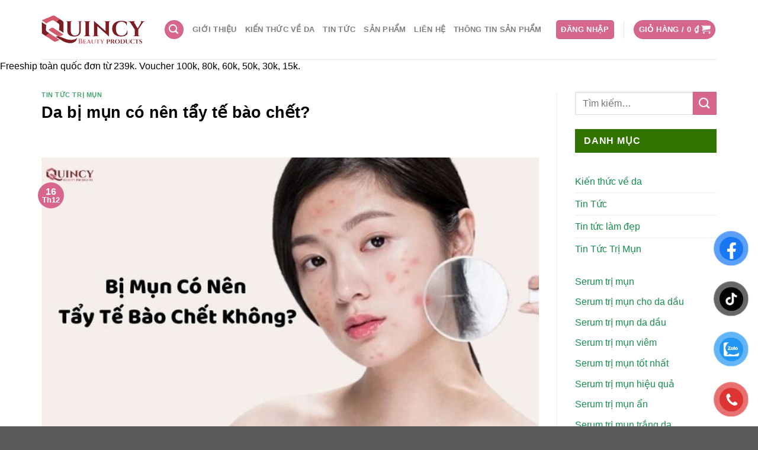

--- FILE ---
content_type: text/html; charset=UTF-8
request_url: https://quincy.vn/da-bi-mun-co-nen-tay-te-bao-chet/
body_size: 54343
content:
<!DOCTYPE html>
<!--[if IE 9 ]><html lang="vi" prefix="og: https://ogp.me/ns#" class="ie9 loading-site no-js"> <![endif]-->
<!--[if IE 8 ]><html lang="vi" prefix="og: https://ogp.me/ns#" class="ie8 loading-site no-js"> <![endif]-->
<!--[if (gte IE 9)|!(IE)]><!--><html lang="vi" prefix="og: https://ogp.me/ns#" class="loading-site no-js"> <!--<![endif]--><head><script data-no-optimize="1">var litespeed_docref=sessionStorage.getItem("litespeed_docref");litespeed_docref&&(Object.defineProperty(document,"referrer",{get:function(){return litespeed_docref}}),sessionStorage.removeItem("litespeed_docref"));</script> <meta charset="UTF-8" /><link rel="profile" href="http://gmpg.org/xfn/11" /><link rel="pingback" href="https://quincy.vn/xmlrpc.php" /> <script type="litespeed/javascript">document.documentElement.className=document.documentElement.className+' yes-js js_active js'</script> <script type="litespeed/javascript">(function(html){html.className=html.className.replace(/\bno-js\b/,'js')})(document.documentElement)</script> <meta name="viewport" content="width=device-width, initial-scale=1, maximum-scale=1" /><title>Da bị mụn có nên tẩy tế bào chết? - Quincy Beauty Products</title><meta name="description" content="Trong quá trình tìm kiếm các phương pháp chăm sóc da hiệu quả, việc tẩy tế bào chết có lợi hay có tác động tiêu cực đến da bị mụn là một câu hỏi mà nhiều"/><meta name="robots" content="follow, index, max-snippet:-1, max-video-preview:-1, max-image-preview:large"/><link rel="canonical" href="https://quincy.vn/da-bi-mun-co-nen-tay-te-bao-chet/" /><meta property="og:locale" content="vi_VN" /><meta property="og:type" content="article" /><meta property="og:title" content="Da bị mụn có nên tẩy tế bào chết? - Quincy Beauty Products" /><meta property="og:description" content="Trong quá trình tìm kiếm các phương pháp chăm sóc da hiệu quả, việc tẩy tế bào chết có lợi hay có tác động tiêu cực đến da bị mụn là một câu hỏi mà nhiều" /><meta property="og:url" content="https://quincy.vn/da-bi-mun-co-nen-tay-te-bao-chet/" /><meta property="og:site_name" content="Quincy" /><meta property="article:publisher" content="https://www.facebook.com/serumtrimundoctorcare" /><meta property="article:section" content="Tin Tức Trị Mụn" /><meta property="fb:admins" content="100022554092652" /><meta property="og:image" content="https://quincy.vn/wp-content/uploads/2023/12/da-bi-mun-co-nen-tay-te-bao-chet.jpg" /><meta property="og:image:secure_url" content="https://quincy.vn/wp-content/uploads/2023/12/da-bi-mun-co-nen-tay-te-bao-chet.jpg" /><meta property="og:image:width" content="700" /><meta property="og:image:height" content="500" /><meta property="og:image:alt" content="da bị mụn có nên tẩy tế bào chết" /><meta property="og:image:type" content="image/jpeg" /><meta property="article:published_time" content="2023-12-16T10:56:03+07:00" /><meta name="twitter:card" content="summary_large_image" /><meta name="twitter:title" content="Da bị mụn có nên tẩy tế bào chết? - Quincy Beauty Products" /><meta name="twitter:description" content="Trong quá trình tìm kiếm các phương pháp chăm sóc da hiệu quả, việc tẩy tế bào chết có lợi hay có tác động tiêu cực đến da bị mụn là một câu hỏi mà nhiều" /><meta name="twitter:site" content="@https://twitter.com/serumdoctorcare" /><meta name="twitter:creator" content="@https://twitter.com/serumdoctorcare" /><meta name="twitter:image" content="https://quincy.vn/wp-content/uploads/2023/12/da-bi-mun-co-nen-tay-te-bao-chet.jpg" /><meta name="twitter:label1" content="Được viết bởi" /><meta name="twitter:data1" content="36 quincyvn" /><meta name="twitter:label2" content="Thời gian để đọc" /><meta name="twitter:data2" content="6 phút" /> <script type="application/ld+json" class="rank-math-schema">{"@context":"https://schema.org","@graph":[{"@type":"Place","@id":"https://quincy.vn/#place","address":{"@type":"PostalAddress","streetAddress":"79 PH\u00da \u0110\u1ecaNH","addressLocality":"QU\u1eacN 8","addressRegion":"H\u1ed2 CH\u00cd MINH","addressCountry":"VI\u1ec6T NAM"}},{"@type":"Organization","@id":"https://quincy.vn/#organization","name":"Serum Tr\u1ecb M\u1ee5n Doctor care","url":"https://myphamdoctorcare.com","sameAs":["https://www.facebook.com/serumtrimundoctorcare","https://twitter.com/https://twitter.com/serumdoctorcare"],"address":{"@type":"PostalAddress","streetAddress":"79 PH\u00da \u0110\u1ecaNH","addressLocality":"QU\u1eacN 8","addressRegion":"H\u1ed2 CH\u00cd MINH","addressCountry":"VI\u1ec6T NAM"},"location":{"@id":"https://quincy.vn/#place"}},{"@type":"WebSite","@id":"https://quincy.vn/#website","url":"https://quincy.vn","name":"Quincy","publisher":{"@id":"https://quincy.vn/#organization"},"inLanguage":"vi"},{"@type":"ImageObject","@id":"https://quincy.vn/wp-content/uploads/2023/12/da-bi-mun-co-nen-tay-te-bao-chet.jpg","url":"https://quincy.vn/wp-content/uploads/2023/12/da-bi-mun-co-nen-tay-te-bao-chet.jpg","width":"700","height":"500","caption":"da b\u1ecb m\u1ee5n c\u00f3 n\u00ean t\u1ea9y t\u1ebf b\u00e0o ch\u1ebft","inLanguage":"vi"},{"@type":"BreadcrumbList","@id":"https://quincy.vn/da-bi-mun-co-nen-tay-te-bao-chet/#breadcrumb","itemListElement":[{"@type":"ListItem","position":"1","item":{"@id":"https://myphamdoctorcare.com","name":"Trang ch\u1ee7"}},{"@type":"ListItem","position":"2","item":{"@id":"https://quincy.vn/category/tin-tuc-tri-mun/","name":"Tin T\u1ee9c Tr\u1ecb M\u1ee5n"}},{"@type":"ListItem","position":"3","item":{"@id":"https://quincy.vn/da-bi-mun-co-nen-tay-te-bao-chet/","name":"Da b\u1ecb m\u1ee5n c\u00f3 n\u00ean t\u1ea9y t\u1ebf b\u00e0o ch\u1ebft?"}}]},{"@type":"WebPage","@id":"https://quincy.vn/da-bi-mun-co-nen-tay-te-bao-chet/#webpage","url":"https://quincy.vn/da-bi-mun-co-nen-tay-te-bao-chet/","name":"Da b\u1ecb m\u1ee5n c\u00f3 n\u00ean t\u1ea9y t\u1ebf b\u00e0o ch\u1ebft? - Quincy Beauty Products","datePublished":"2023-12-16T10:56:03+07:00","dateModified":"2023-12-16T10:56:03+07:00","isPartOf":{"@id":"https://quincy.vn/#website"},"primaryImageOfPage":{"@id":"https://quincy.vn/wp-content/uploads/2023/12/da-bi-mun-co-nen-tay-te-bao-chet.jpg"},"inLanguage":"vi","breadcrumb":{"@id":"https://quincy.vn/da-bi-mun-co-nen-tay-te-bao-chet/#breadcrumb"}},{"@type":"Person","@id":"https://quincy.vn/author/quincyvn36/","name":"36 quincyvn","url":"https://quincy.vn/author/quincyvn36/","image":{"@type":"ImageObject","@id":"https://secure.gravatar.com/avatar/4a877b197af53b7b7e6a7bad8d4d2c8a0ac7653a56823acf16242f95d23b48aa?s=96&amp;d=mm&amp;r=g","url":"https://secure.gravatar.com/avatar/4a877b197af53b7b7e6a7bad8d4d2c8a0ac7653a56823acf16242f95d23b48aa?s=96&amp;d=mm&amp;r=g","caption":"36 quincyvn","inLanguage":"vi"},"worksFor":{"@id":"https://quincy.vn/#organization"}},{"@type":"BlogPosting","headline":"Da b\u1ecb m\u1ee5n c\u00f3 n\u00ean t\u1ea9y t\u1ebf b\u00e0o ch\u1ebft? - Quincy Beauty Products","datePublished":"2023-12-16T10:56:03+07:00","dateModified":"2023-12-16T10:56:03+07:00","articleSection":"Tin T\u1ee9c Tr\u1ecb M\u1ee5n","author":{"@id":"https://quincy.vn/author/quincyvn36/","name":"36 quincyvn"},"publisher":{"@id":"https://quincy.vn/#organization"},"description":"Trong qu\u00e1 tr\u00ecnh t\u00ecm ki\u1ebfm c\u00e1c ph\u01b0\u01a1ng ph\u00e1p ch\u0103m s\u00f3c da hi\u1ec7u qu\u1ea3, vi\u1ec7c t\u1ea9y t\u1ebf b\u00e0o ch\u1ebft c\u00f3 l\u1ee3i hay c\u00f3 t\u00e1c \u0111\u1ed9ng ti\u00eau c\u1ef1c \u0111\u1ebfn da b\u1ecb m\u1ee5n l\u00e0 m\u1ed9t c\u00e2u h\u1ecfi m\u00e0 nhi\u1ec1u","name":"Da b\u1ecb m\u1ee5n c\u00f3 n\u00ean t\u1ea9y t\u1ebf b\u00e0o ch\u1ebft? - Quincy Beauty Products","@id":"https://quincy.vn/da-bi-mun-co-nen-tay-te-bao-chet/#richSnippet","isPartOf":{"@id":"https://quincy.vn/da-bi-mun-co-nen-tay-te-bao-chet/#webpage"},"image":{"@id":"https://quincy.vn/wp-content/uploads/2023/12/da-bi-mun-co-nen-tay-te-bao-chet.jpg"},"inLanguage":"vi","mainEntityOfPage":{"@id":"https://quincy.vn/da-bi-mun-co-nen-tay-te-bao-chet/#webpage"}}]}</script> <link rel='dns-prefetch' href='//cdn.jsdelivr.net' /><link rel='dns-prefetch' href='//fonts.googleapis.com' /><link rel='dns-prefetch' href='//myphamdoctorcare.com' /><link rel='dns-prefetch' href='//analytics.google.com' /><link rel='dns-prefetch' href='//cdn.speed.family' /><link rel="alternate" type="application/rss+xml" title="Dòng thông tin Quincy Beauty Products &raquo;" href="https://quincy.vn/feed/" /><link rel="alternate" type="application/rss+xml" title="Quincy Beauty Products &raquo; Dòng bình luận" href="https://quincy.vn/comments/feed/" /><link rel="alternate" type="application/rss+xml" title="Quincy Beauty Products &raquo; Da bị mụn có nên tẩy tế bào chết? Dòng bình luận" href="https://quincy.vn/da-bi-mun-co-nen-tay-te-bao-chet/feed/" /><link rel="alternate" title="oNhúng (JSON)" type="application/json+oembed" href="https://quincy.vn/wp-json/oembed/1.0/embed?url=https%3A%2F%2Fquincy.vn%2Fda-bi-mun-co-nen-tay-te-bao-chet%2F" /><link rel="alternate" title="oNhúng (XML)" type="text/xml+oembed" href="https://quincy.vn/wp-json/oembed/1.0/embed?url=https%3A%2F%2Fquincy.vn%2Fda-bi-mun-co-nen-tay-te-bao-chet%2F&#038;format=xml" /><link rel="prefetch" href="https://quincy.vn/wp-content/themes/flatsome/assets/js/chunk.countup.fe2c1016.js" /><link rel="prefetch" href="https://quincy.vn/wp-content/themes/flatsome/assets/js/chunk.sticky-sidebar.a58a6557.js" /><link rel="prefetch" href="https://quincy.vn/wp-content/themes/flatsome/assets/js/chunk.tooltips.29144c1c.js" /><link rel="prefetch" href="https://quincy.vn/wp-content/themes/flatsome/assets/js/chunk.vendors-popups.947eca5c.js" /><link rel="prefetch" href="https://quincy.vn/wp-content/themes/flatsome/assets/js/chunk.vendors-slider.f0d2cbc9.js" /><style id='wp-img-auto-sizes-contain-inline-css' type='text/css'>img:is([sizes=auto i],[sizes^="auto," i]){contain-intrinsic-size:3000px 1500px}
/*# sourceURL=wp-img-auto-sizes-contain-inline-css */</style><link data-optimized="2" rel="stylesheet" href="https://quincy.vn/wp-content/litespeed/css/6d52388eadd32545e69cce377f01eb7f.css?ver=8207d" /><style id='dashicons-inline-css' type='text/css'>[data-font="Dashicons"]:before {font-family: 'Dashicons' !important;content: attr(data-icon) !important;speak: none !important;font-weight: normal !important;font-variant: normal !important;text-transform: none !important;line-height: 1 !important;font-style: normal !important;-webkit-font-smoothing: antialiased !important;-moz-osx-font-smoothing: grayscale !important;}
/*# sourceURL=dashicons-inline-css */</style><style id='wp-emoji-styles-inline-css' type='text/css'>img.wp-smiley, img.emoji {
		display: inline !important;
		border: none !important;
		box-shadow: none !important;
		height: 1em !important;
		width: 1em !important;
		margin: 0 0.07em !important;
		vertical-align: -0.1em !important;
		background: none !important;
		padding: 0 !important;
	}
/*# sourceURL=wp-emoji-styles-inline-css */</style><style id='wp-block-library-inline-css' type='text/css'>:root{--wp-block-synced-color:#7a00df;--wp-block-synced-color--rgb:122,0,223;--wp-bound-block-color:var(--wp-block-synced-color);--wp-editor-canvas-background:#ddd;--wp-admin-theme-color:#007cba;--wp-admin-theme-color--rgb:0,124,186;--wp-admin-theme-color-darker-10:#006ba1;--wp-admin-theme-color-darker-10--rgb:0,107,160.5;--wp-admin-theme-color-darker-20:#005a87;--wp-admin-theme-color-darker-20--rgb:0,90,135;--wp-admin-border-width-focus:2px}@media (min-resolution:192dpi){:root{--wp-admin-border-width-focus:1.5px}}.wp-element-button{cursor:pointer}:root .has-very-light-gray-background-color{background-color:#eee}:root .has-very-dark-gray-background-color{background-color:#313131}:root .has-very-light-gray-color{color:#eee}:root .has-very-dark-gray-color{color:#313131}:root .has-vivid-green-cyan-to-vivid-cyan-blue-gradient-background{background:linear-gradient(135deg,#00d084,#0693e3)}:root .has-purple-crush-gradient-background{background:linear-gradient(135deg,#34e2e4,#4721fb 50%,#ab1dfe)}:root .has-hazy-dawn-gradient-background{background:linear-gradient(135deg,#faaca8,#dad0ec)}:root .has-subdued-olive-gradient-background{background:linear-gradient(135deg,#fafae1,#67a671)}:root .has-atomic-cream-gradient-background{background:linear-gradient(135deg,#fdd79a,#004a59)}:root .has-nightshade-gradient-background{background:linear-gradient(135deg,#330968,#31cdcf)}:root .has-midnight-gradient-background{background:linear-gradient(135deg,#020381,#2874fc)}:root{--wp--preset--font-size--normal:16px;--wp--preset--font-size--huge:42px}.has-regular-font-size{font-size:1em}.has-larger-font-size{font-size:2.625em}.has-normal-font-size{font-size:var(--wp--preset--font-size--normal)}.has-huge-font-size{font-size:var(--wp--preset--font-size--huge)}.has-text-align-center{text-align:center}.has-text-align-left{text-align:left}.has-text-align-right{text-align:right}.has-fit-text{white-space:nowrap!important}#end-resizable-editor-section{display:none}.aligncenter{clear:both}.items-justified-left{justify-content:flex-start}.items-justified-center{justify-content:center}.items-justified-right{justify-content:flex-end}.items-justified-space-between{justify-content:space-between}.screen-reader-text{border:0;clip-path:inset(50%);height:1px;margin:-1px;overflow:hidden;padding:0;position:absolute;width:1px;word-wrap:normal!important}.screen-reader-text:focus{background-color:#ddd;clip-path:none;color:#444;display:block;font-size:1em;height:auto;left:5px;line-height:normal;padding:15px 23px 14px;text-decoration:none;top:5px;width:auto;z-index:100000}html :where(.has-border-color){border-style:solid}html :where([style*=border-top-color]){border-top-style:solid}html :where([style*=border-right-color]){border-right-style:solid}html :where([style*=border-bottom-color]){border-bottom-style:solid}html :where([style*=border-left-color]){border-left-style:solid}html :where([style*=border-width]){border-style:solid}html :where([style*=border-top-width]){border-top-style:solid}html :where([style*=border-right-width]){border-right-style:solid}html :where([style*=border-bottom-width]){border-bottom-style:solid}html :where([style*=border-left-width]){border-left-style:solid}html :where(img[class*=wp-image-]){height:auto;max-width:100%}:where(figure){margin:0 0 1em}html :where(.is-position-sticky){--wp-admin--admin-bar--position-offset:var(--wp-admin--admin-bar--height,0px)}@media screen and (max-width:600px){html :where(.is-position-sticky){--wp-admin--admin-bar--position-offset:0px}}

/*# sourceURL=wp-block-library-inline-css */</style><style id='yith-wcwl-main-inline-css' type='text/css'>:root { --rounded-corners-radius: 16px; --add-to-cart-rounded-corners-radius: 16px; --color-headers-background: #F4F4F4; --feedback-duration: 3s } 
 :root { --rounded-corners-radius: 16px; --add-to-cart-rounded-corners-radius: 16px; --color-headers-background: #F4F4F4; --feedback-duration: 3s } 
/*# sourceURL=yith-wcwl-main-inline-css */</style><style id='global-styles-inline-css' type='text/css'>:root{--wp--preset--aspect-ratio--square: 1;--wp--preset--aspect-ratio--4-3: 4/3;--wp--preset--aspect-ratio--3-4: 3/4;--wp--preset--aspect-ratio--3-2: 3/2;--wp--preset--aspect-ratio--2-3: 2/3;--wp--preset--aspect-ratio--16-9: 16/9;--wp--preset--aspect-ratio--9-16: 9/16;--wp--preset--color--black: #000000;--wp--preset--color--cyan-bluish-gray: #abb8c3;--wp--preset--color--white: #ffffff;--wp--preset--color--pale-pink: #f78da7;--wp--preset--color--vivid-red: #cf2e2e;--wp--preset--color--luminous-vivid-orange: #ff6900;--wp--preset--color--luminous-vivid-amber: #fcb900;--wp--preset--color--light-green-cyan: #7bdcb5;--wp--preset--color--vivid-green-cyan: #00d084;--wp--preset--color--pale-cyan-blue: #8ed1fc;--wp--preset--color--vivid-cyan-blue: #0693e3;--wp--preset--color--vivid-purple: #9b51e0;--wp--preset--gradient--vivid-cyan-blue-to-vivid-purple: linear-gradient(135deg,rgb(6,147,227) 0%,rgb(155,81,224) 100%);--wp--preset--gradient--light-green-cyan-to-vivid-green-cyan: linear-gradient(135deg,rgb(122,220,180) 0%,rgb(0,208,130) 100%);--wp--preset--gradient--luminous-vivid-amber-to-luminous-vivid-orange: linear-gradient(135deg,rgb(252,185,0) 0%,rgb(255,105,0) 100%);--wp--preset--gradient--luminous-vivid-orange-to-vivid-red: linear-gradient(135deg,rgb(255,105,0) 0%,rgb(207,46,46) 100%);--wp--preset--gradient--very-light-gray-to-cyan-bluish-gray: linear-gradient(135deg,rgb(238,238,238) 0%,rgb(169,184,195) 100%);--wp--preset--gradient--cool-to-warm-spectrum: linear-gradient(135deg,rgb(74,234,220) 0%,rgb(151,120,209) 20%,rgb(207,42,186) 40%,rgb(238,44,130) 60%,rgb(251,105,98) 80%,rgb(254,248,76) 100%);--wp--preset--gradient--blush-light-purple: linear-gradient(135deg,rgb(255,206,236) 0%,rgb(152,150,240) 100%);--wp--preset--gradient--blush-bordeaux: linear-gradient(135deg,rgb(254,205,165) 0%,rgb(254,45,45) 50%,rgb(107,0,62) 100%);--wp--preset--gradient--luminous-dusk: linear-gradient(135deg,rgb(255,203,112) 0%,rgb(199,81,192) 50%,rgb(65,88,208) 100%);--wp--preset--gradient--pale-ocean: linear-gradient(135deg,rgb(255,245,203) 0%,rgb(182,227,212) 50%,rgb(51,167,181) 100%);--wp--preset--gradient--electric-grass: linear-gradient(135deg,rgb(202,248,128) 0%,rgb(113,206,126) 100%);--wp--preset--gradient--midnight: linear-gradient(135deg,rgb(2,3,129) 0%,rgb(40,116,252) 100%);--wp--preset--font-size--small: 13px;--wp--preset--font-size--medium: 20px;--wp--preset--font-size--large: 36px;--wp--preset--font-size--x-large: 42px;--wp--preset--spacing--20: 0.44rem;--wp--preset--spacing--30: 0.67rem;--wp--preset--spacing--40: 1rem;--wp--preset--spacing--50: 1.5rem;--wp--preset--spacing--60: 2.25rem;--wp--preset--spacing--70: 3.38rem;--wp--preset--spacing--80: 5.06rem;--wp--preset--shadow--natural: 6px 6px 9px rgba(0, 0, 0, 0.2);--wp--preset--shadow--deep: 12px 12px 50px rgba(0, 0, 0, 0.4);--wp--preset--shadow--sharp: 6px 6px 0px rgba(0, 0, 0, 0.2);--wp--preset--shadow--outlined: 6px 6px 0px -3px rgb(255, 255, 255), 6px 6px rgb(0, 0, 0);--wp--preset--shadow--crisp: 6px 6px 0px rgb(0, 0, 0);}:where(.is-layout-flex){gap: 0.5em;}:where(.is-layout-grid){gap: 0.5em;}body .is-layout-flex{display: flex;}.is-layout-flex{flex-wrap: wrap;align-items: center;}.is-layout-flex > :is(*, div){margin: 0;}body .is-layout-grid{display: grid;}.is-layout-grid > :is(*, div){margin: 0;}:where(.wp-block-columns.is-layout-flex){gap: 2em;}:where(.wp-block-columns.is-layout-grid){gap: 2em;}:where(.wp-block-post-template.is-layout-flex){gap: 1.25em;}:where(.wp-block-post-template.is-layout-grid){gap: 1.25em;}.has-black-color{color: var(--wp--preset--color--black) !important;}.has-cyan-bluish-gray-color{color: var(--wp--preset--color--cyan-bluish-gray) !important;}.has-white-color{color: var(--wp--preset--color--white) !important;}.has-pale-pink-color{color: var(--wp--preset--color--pale-pink) !important;}.has-vivid-red-color{color: var(--wp--preset--color--vivid-red) !important;}.has-luminous-vivid-orange-color{color: var(--wp--preset--color--luminous-vivid-orange) !important;}.has-luminous-vivid-amber-color{color: var(--wp--preset--color--luminous-vivid-amber) !important;}.has-light-green-cyan-color{color: var(--wp--preset--color--light-green-cyan) !important;}.has-vivid-green-cyan-color{color: var(--wp--preset--color--vivid-green-cyan) !important;}.has-pale-cyan-blue-color{color: var(--wp--preset--color--pale-cyan-blue) !important;}.has-vivid-cyan-blue-color{color: var(--wp--preset--color--vivid-cyan-blue) !important;}.has-vivid-purple-color{color: var(--wp--preset--color--vivid-purple) !important;}.has-black-background-color{background-color: var(--wp--preset--color--black) !important;}.has-cyan-bluish-gray-background-color{background-color: var(--wp--preset--color--cyan-bluish-gray) !important;}.has-white-background-color{background-color: var(--wp--preset--color--white) !important;}.has-pale-pink-background-color{background-color: var(--wp--preset--color--pale-pink) !important;}.has-vivid-red-background-color{background-color: var(--wp--preset--color--vivid-red) !important;}.has-luminous-vivid-orange-background-color{background-color: var(--wp--preset--color--luminous-vivid-orange) !important;}.has-luminous-vivid-amber-background-color{background-color: var(--wp--preset--color--luminous-vivid-amber) !important;}.has-light-green-cyan-background-color{background-color: var(--wp--preset--color--light-green-cyan) !important;}.has-vivid-green-cyan-background-color{background-color: var(--wp--preset--color--vivid-green-cyan) !important;}.has-pale-cyan-blue-background-color{background-color: var(--wp--preset--color--pale-cyan-blue) !important;}.has-vivid-cyan-blue-background-color{background-color: var(--wp--preset--color--vivid-cyan-blue) !important;}.has-vivid-purple-background-color{background-color: var(--wp--preset--color--vivid-purple) !important;}.has-black-border-color{border-color: var(--wp--preset--color--black) !important;}.has-cyan-bluish-gray-border-color{border-color: var(--wp--preset--color--cyan-bluish-gray) !important;}.has-white-border-color{border-color: var(--wp--preset--color--white) !important;}.has-pale-pink-border-color{border-color: var(--wp--preset--color--pale-pink) !important;}.has-vivid-red-border-color{border-color: var(--wp--preset--color--vivid-red) !important;}.has-luminous-vivid-orange-border-color{border-color: var(--wp--preset--color--luminous-vivid-orange) !important;}.has-luminous-vivid-amber-border-color{border-color: var(--wp--preset--color--luminous-vivid-amber) !important;}.has-light-green-cyan-border-color{border-color: var(--wp--preset--color--light-green-cyan) !important;}.has-vivid-green-cyan-border-color{border-color: var(--wp--preset--color--vivid-green-cyan) !important;}.has-pale-cyan-blue-border-color{border-color: var(--wp--preset--color--pale-cyan-blue) !important;}.has-vivid-cyan-blue-border-color{border-color: var(--wp--preset--color--vivid-cyan-blue) !important;}.has-vivid-purple-border-color{border-color: var(--wp--preset--color--vivid-purple) !important;}.has-vivid-cyan-blue-to-vivid-purple-gradient-background{background: var(--wp--preset--gradient--vivid-cyan-blue-to-vivid-purple) !important;}.has-light-green-cyan-to-vivid-green-cyan-gradient-background{background: var(--wp--preset--gradient--light-green-cyan-to-vivid-green-cyan) !important;}.has-luminous-vivid-amber-to-luminous-vivid-orange-gradient-background{background: var(--wp--preset--gradient--luminous-vivid-amber-to-luminous-vivid-orange) !important;}.has-luminous-vivid-orange-to-vivid-red-gradient-background{background: var(--wp--preset--gradient--luminous-vivid-orange-to-vivid-red) !important;}.has-very-light-gray-to-cyan-bluish-gray-gradient-background{background: var(--wp--preset--gradient--very-light-gray-to-cyan-bluish-gray) !important;}.has-cool-to-warm-spectrum-gradient-background{background: var(--wp--preset--gradient--cool-to-warm-spectrum) !important;}.has-blush-light-purple-gradient-background{background: var(--wp--preset--gradient--blush-light-purple) !important;}.has-blush-bordeaux-gradient-background{background: var(--wp--preset--gradient--blush-bordeaux) !important;}.has-luminous-dusk-gradient-background{background: var(--wp--preset--gradient--luminous-dusk) !important;}.has-pale-ocean-gradient-background{background: var(--wp--preset--gradient--pale-ocean) !important;}.has-electric-grass-gradient-background{background: var(--wp--preset--gradient--electric-grass) !important;}.has-midnight-gradient-background{background: var(--wp--preset--gradient--midnight) !important;}.has-small-font-size{font-size: var(--wp--preset--font-size--small) !important;}.has-medium-font-size{font-size: var(--wp--preset--font-size--medium) !important;}.has-large-font-size{font-size: var(--wp--preset--font-size--large) !important;}.has-x-large-font-size{font-size: var(--wp--preset--font-size--x-large) !important;}
/*# sourceURL=global-styles-inline-css */</style><style id='classic-theme-styles-inline-css' type='text/css'>/*! This file is auto-generated */
.wp-block-button__link{color:#fff;background-color:#32373c;border-radius:9999px;box-shadow:none;text-decoration:none;padding:calc(.667em + 2px) calc(1.333em + 2px);font-size:1.125em}.wp-block-file__button{background:#32373c;color:#fff;text-decoration:none}
/*# sourceURL=/wp-includes/css/classic-themes.min.css */</style><style id='admin-bar-inline-css' type='text/css'>/* Hide CanvasJS credits for P404 charts specifically */
    #p404RedirectChart .canvasjs-chart-credit {
        display: none !important;
    }
    
    #p404RedirectChart canvas {
        border-radius: 6px;
    }

    .p404-redirect-adminbar-weekly-title {
        font-weight: bold;
        font-size: 14px;
        color: #fff;
        margin-bottom: 6px;
    }

    #wpadminbar #wp-admin-bar-p404_free_top_button .ab-icon:before {
        content: "\f103";
        color: #dc3545;
        top: 3px;
    }
    
    #wp-admin-bar-p404_free_top_button .ab-item {
        min-width: 80px !important;
        padding: 0px !important;
    }
    
    /* Ensure proper positioning and z-index for P404 dropdown */
    .p404-redirect-adminbar-dropdown-wrap { 
        min-width: 0; 
        padding: 0;
        position: static !important;
    }
    
    #wpadminbar #wp-admin-bar-p404_free_top_button_dropdown {
        position: static !important;
    }
    
    #wpadminbar #wp-admin-bar-p404_free_top_button_dropdown .ab-item {
        padding: 0 !important;
        margin: 0 !important;
    }
    
    .p404-redirect-dropdown-container {
        min-width: 340px;
        padding: 18px 18px 12px 18px;
        background: #23282d !important;
        color: #fff;
        border-radius: 12px;
        box-shadow: 0 8px 32px rgba(0,0,0,0.25);
        margin-top: 10px;
        position: relative !important;
        z-index: 999999 !important;
        display: block !important;
        border: 1px solid #444;
    }
    
    /* Ensure P404 dropdown appears on hover */
    #wpadminbar #wp-admin-bar-p404_free_top_button .p404-redirect-dropdown-container { 
        display: none !important;
    }
    
    #wpadminbar #wp-admin-bar-p404_free_top_button:hover .p404-redirect-dropdown-container { 
        display: block !important;
    }
    
    #wpadminbar #wp-admin-bar-p404_free_top_button:hover #wp-admin-bar-p404_free_top_button_dropdown .p404-redirect-dropdown-container {
        display: block !important;
    }
    
    .p404-redirect-card {
        background: #2c3338;
        border-radius: 8px;
        padding: 18px 18px 12px 18px;
        box-shadow: 0 2px 8px rgba(0,0,0,0.07);
        display: flex;
        flex-direction: column;
        align-items: flex-start;
        border: 1px solid #444;
    }
    
    .p404-redirect-btn {
        display: inline-block;
        background: #dc3545;
        color: #fff !important;
        font-weight: bold;
        padding: 5px 22px;
        border-radius: 8px;
        text-decoration: none;
        font-size: 17px;
        transition: background 0.2s, box-shadow 0.2s;
        margin-top: 8px;
        box-shadow: 0 2px 8px rgba(220,53,69,0.15);
        text-align: center;
        line-height: 1.6;
    }
    
    .p404-redirect-btn:hover {
        background: #c82333;
        color: #fff !important;
        box-shadow: 0 4px 16px rgba(220,53,69,0.25);
    }
    
    /* Prevent conflicts with other admin bar dropdowns */
    #wpadminbar .ab-top-menu > li:hover > .ab-item,
    #wpadminbar .ab-top-menu > li.hover > .ab-item {
        z-index: auto;
    }
    
    #wpadminbar #wp-admin-bar-p404_free_top_button:hover > .ab-item {
        z-index: 999998 !important;
    }
    
/*# sourceURL=admin-bar-inline-css */</style><style id='woocommerce-inline-inline-css' type='text/css'>.woocommerce form .form-row .required { visibility: visible; }
/*# sourceURL=woocommerce-inline-inline-css */</style><style id='fixedtoc-style-inline-css' type='text/css'>.ftwp-in-post#ftwp-container-outer { height: auto; } #ftwp-container.ftwp-wrap #ftwp-contents { width: 250px; height: auto; } .ftwp-in-post#ftwp-container-outer #ftwp-contents { height: auto; } #ftwp-container.ftwp-wrap #ftwp-trigger { width: 34px; height: 34px; font-size: 20.4px; } #ftwp-container #ftwp-trigger.ftwp-border-medium { font-size: 19.4px; } #ftwp-container.ftwp-wrap #ftwp-header { font-size: 22px; font-family: inherit; } #ftwp-container.ftwp-wrap #ftwp-header-title { font-weight: bold; } #ftwp-container.ftwp-wrap #ftwp-list { font-size: 14px; font-family: inherit; } #ftwp-container #ftwp-list.ftwp-liststyle-decimal .ftwp-anchor::before { font-size: 14px; } #ftwp-container #ftwp-list.ftwp-strong-first>.ftwp-item>.ftwp-anchor .ftwp-text { font-size: 15.4px; } #ftwp-container #ftwp-list.ftwp-strong-first.ftwp-liststyle-decimal>.ftwp-item>.ftwp-anchor::before { font-size: 15.4px; } #ftwp-container.ftwp-wrap #ftwp-trigger { color: #333; background: rgba(243,243,243,0.95); } #ftwp-container.ftwp-wrap #ftwp-trigger { border-color: rgba(51,51,51,0.95); } #ftwp-container.ftwp-wrap #ftwp-contents { border-color: rgba(51,51,51,0.95); } #ftwp-container.ftwp-wrap #ftwp-header { color: #333; background: rgba(243,243,243,0.95); } #ftwp-container.ftwp-wrap #ftwp-contents:hover #ftwp-header { background: #f3f3f3; } #ftwp-container.ftwp-wrap #ftwp-list { color: #333; background: rgba(243,243,243,0.95); } #ftwp-container.ftwp-wrap #ftwp-contents:hover #ftwp-list { background: #f3f3f3; } #ftwp-container.ftwp-wrap #ftwp-list .ftwp-anchor:hover { color: #00A368; } #ftwp-container.ftwp-wrap #ftwp-list .ftwp-anchor:focus, #ftwp-container.ftwp-wrap #ftwp-list .ftwp-active, #ftwp-container.ftwp-wrap #ftwp-list .ftwp-active:hover { color: #fff; } #ftwp-container.ftwp-wrap #ftwp-list .ftwp-text::before { background: rgba(221,51,51,0.95); } .ftwp-heading-target::before { background: rgba(221,51,51,0.95); }
/*# sourceURL=fixedtoc-style-inline-css */</style><style id='flatsome-main-inline-css' type='text/css'>@font-face {
				font-family: "fl-icons";
				font-display: block;
				src: url(https://quincy.vn/wp-content/themes/flatsome/assets/css/icons/fl-icons.eot?v=3.15.6);
				src:
					url(https://quincy.vn/wp-content/themes/flatsome/assets/css/icons/fl-icons.eot#iefix?v=3.15.6) format("embedded-opentype"),
					url(https://quincy.vn/wp-content/themes/flatsome/assets/css/icons/fl-icons.woff2?v=3.15.6) format("woff2"),
					url(https://quincy.vn/wp-content/themes/flatsome/assets/css/icons/fl-icons.ttf?v=3.15.6) format("truetype"),
					url(https://quincy.vn/wp-content/themes/flatsome/assets/css/icons/fl-icons.woff?v=3.15.6) format("woff"),
					url(https://quincy.vn/wp-content/themes/flatsome/assets/css/icons/fl-icons.svg?v=3.15.6#fl-icons) format("svg");
			}
/*# sourceURL=flatsome-main-inline-css */</style> <script type="litespeed/javascript">window._nslDOMReady=(function(){const executedCallbacks=new Set();return function(callback){if(executedCallbacks.has(callback))return;const wrappedCallback=function(){if(executedCallbacks.has(callback))return;executedCallbacks.add(callback);callback()};if(document.readyState==="complete"||document.readyState==="interactive"){wrappedCallback()}else{document.addEventListener("DOMContentLiteSpeedLoaded",wrappedCallback)}}})()</script><script type="litespeed/javascript" data-src="https://quincy.vn/wp-includes/js/jquery/jquery.min.js?ver=3.7.1" id="jquery-core-js"></script> <script id="wc-add-to-cart-js-extra" type="litespeed/javascript">var wc_add_to_cart_params={"ajax_url":"/wp-admin/admin-ajax.php","wc_ajax_url":"/?wc-ajax=%%endpoint%%","i18n_view_cart":"Xem gi\u1ecf h\u00e0ng","cart_url":"https://quincy.vn/cart/","is_cart":"","cart_redirect_after_add":"no"}</script> <script id="woocommerce-js-extra" type="litespeed/javascript">var woocommerce_params={"ajax_url":"/wp-admin/admin-ajax.php","wc_ajax_url":"/?wc-ajax=%%endpoint%%","i18n_password_show":"Hi\u1ec3n th\u1ecb m\u1eadt kh\u1ea9u","i18n_password_hide":"\u1ea8n m\u1eadt kh\u1ea9u"}</script> <link rel="https://api.w.org/" href="https://quincy.vn/wp-json/" /><link rel="alternate" title="JSON" type="application/json" href="https://quincy.vn/wp-json/wp/v2/posts/15637" /><link rel="EditURI" type="application/rsd+xml" title="RSD" href="https://quincy.vn/xmlrpc.php?rsd" /><meta name="generator" content="WordPress 6.9" /><link rel='shortlink' href='https://quincy.vn/?p=15637' /><style>.bg{opacity: 0; transition: opacity 1s; -webkit-transition: opacity 1s;} .bg-loaded{opacity: 1;}</style><!--[if IE]><link rel="stylesheet" type="text/css" href="https://quincy.vn/wp-content/themes/flatsome/assets/css/ie-fallback.css"><script src="//cdnjs.cloudflare.com/ajax/libs/html5shiv/3.6.1/html5shiv.js"></script><script>var head = document.getElementsByTagName('head')[0],style = document.createElement('style');style.type = 'text/css';style.styleSheet.cssText = ':before,:after{content:none !important';head.appendChild(style);setTimeout(function(){head.removeChild(style);}, 0);</script><script src="https://quincy.vn/wp-content/themes/flatsome/assets/libs/ie-flexibility.js"></script><![endif]--><meta name="google-site-verification" content="KHlXxYym485GlZI_dt-qTzNliYAiTZwQuFIJ9BrzFdU" /><meta name='dmca-site-verification' content='UkZ0N1pNb01ML2VIS1lBUHJ1aGFHQT090' />
 <script type="litespeed/javascript" data-src="https://www.googletagmanager.com/gtag/js?id=G-BWDZY46G0L"></script> <script type="litespeed/javascript">window.dataLayer=window.dataLayer||[];function gtag(){dataLayer.push(arguments)}
gtag('js',new Date());gtag('config','G-BWDZY46G0L')</script>  <script type="litespeed/javascript" data-src="https://www.googletagmanager.com/gtag/js?id=G-JZ78SXYX54"></script> <script type="litespeed/javascript">window.dataLayer=window.dataLayer||[];function gtag(){dataLayer.push(arguments)}
gtag('js',new Date());gtag('config','G-JZ78SXYX54')</script> <noscript><style>.woocommerce-product-gallery{ opacity: 1 !important; }</style></noscript><link rel="icon" href="https://quincy.vn/wp-content/uploads/2023/12/cropped-logo-quincy-32x32.png" sizes="32x32" /><link rel="icon" href="https://quincy.vn/wp-content/uploads/2023/12/cropped-logo-quincy-192x192.png" sizes="192x192" /><link rel="apple-touch-icon" href="https://quincy.vn/wp-content/uploads/2023/12/cropped-logo-quincy-180x180.png" /><meta name="msapplication-TileImage" content="https://quincy.vn/wp-content/uploads/2023/12/cropped-logo-quincy-270x270.png" /><style id="custom-css" type="text/css">:root {--primary-color: #d6668d;}.container-width, .full-width .ubermenu-nav, .container, .row{max-width: 1170px}.row.row-collapse{max-width: 1140px}.row.row-small{max-width: 1162.5px}.row.row-large{max-width: 1200px}.sticky-add-to-cart--active, #wrapper,#main,#main.dark{background-color: #ffffff}.header-main{height: 100px}#logo img{max-height: 100px}#logo{width:176px;}.header-bottom{min-height: 55px}.header-top{min-height: 30px}.transparent .header-main{height: 265px}.transparent #logo img{max-height: 265px}.has-transparent + .page-title:first-of-type,.has-transparent + #main > .page-title,.has-transparent + #main > div > .page-title,.has-transparent + #main .page-header-wrapper:first-of-type .page-title{padding-top: 265px;}.header.show-on-scroll,.stuck .header-main{height:70px!important}.stuck #logo img{max-height: 70px!important}.search-form{ width: 100%;}.header-bg-color {background-color: rgba(255,255,255,0.9)}.header-bottom {background-color: #f1f1f1}.top-bar-nav > li > a{line-height: 16px }.header-main .nav > li > a{line-height: 16px }.stuck .header-main .nav > li > a{line-height: 50px }.header-bottom-nav > li > a{line-height: 43px }@media (max-width: 549px) {.header-main{height: 70px}#logo img{max-height: 70px}}.nav-dropdown{font-size:100%}/* Color */.accordion-title.active, .has-icon-bg .icon .icon-inner,.logo a, .primary.is-underline, .primary.is-link, .badge-outline .badge-inner, .nav-outline > li.active> a,.nav-outline >li.active > a, .cart-icon strong,[data-color='primary'], .is-outline.primary{color: #d6668d;}/* Color !important */[data-text-color="primary"]{color: #d6668d!important;}/* Background Color */[data-text-bg="primary"]{background-color: #d6668d;}/* Background */.scroll-to-bullets a,.featured-title, .label-new.menu-item > a:after, .nav-pagination > li > .current,.nav-pagination > li > span:hover,.nav-pagination > li > a:hover,.has-hover:hover .badge-outline .badge-inner,button[type="submit"], .button.wc-forward:not(.checkout):not(.checkout-button), .button.submit-button, .button.primary:not(.is-outline),.featured-table .title,.is-outline:hover, .has-icon:hover .icon-label,.nav-dropdown-bold .nav-column li > a:hover, .nav-dropdown.nav-dropdown-bold > li > a:hover, .nav-dropdown-bold.dark .nav-column li > a:hover, .nav-dropdown.nav-dropdown-bold.dark > li > a:hover, .header-vertical-menu__opener ,.is-outline:hover, .tagcloud a:hover,.grid-tools a, input[type='submit']:not(.is-form), .box-badge:hover .box-text, input.button.alt,.nav-box > li > a:hover,.nav-box > li.active > a,.nav-pills > li.active > a ,.current-dropdown .cart-icon strong, .cart-icon:hover strong, .nav-line-bottom > li > a:before, .nav-line-grow > li > a:before, .nav-line > li > a:before,.banner, .header-top, .slider-nav-circle .flickity-prev-next-button:hover svg, .slider-nav-circle .flickity-prev-next-button:hover .arrow, .primary.is-outline:hover, .button.primary:not(.is-outline), input[type='submit'].primary, input[type='submit'].primary, input[type='reset'].button, input[type='button'].primary, .badge-inner{background-color: #d6668d;}/* Border */.nav-vertical.nav-tabs > li.active > a,.scroll-to-bullets a.active,.nav-pagination > li > .current,.nav-pagination > li > span:hover,.nav-pagination > li > a:hover,.has-hover:hover .badge-outline .badge-inner,.accordion-title.active,.featured-table,.is-outline:hover, .tagcloud a:hover,blockquote, .has-border, .cart-icon strong:after,.cart-icon strong,.blockUI:before, .processing:before,.loading-spin, .slider-nav-circle .flickity-prev-next-button:hover svg, .slider-nav-circle .flickity-prev-next-button:hover .arrow, .primary.is-outline:hover{border-color: #d6668d}.nav-tabs > li.active > a{border-top-color: #d6668d}.widget_shopping_cart_content .blockUI.blockOverlay:before { border-left-color: #d6668d }.woocommerce-checkout-review-order .blockUI.blockOverlay:before { border-left-color: #d6668d }/* Fill */.slider .flickity-prev-next-button:hover svg,.slider .flickity-prev-next-button:hover .arrow{fill: #d6668d;}.success.is-underline:hover,.success.is-outline:hover,.success{background-color: #6f897c}.success-color, .success.is-link, .success.is-outline{color: #6f897c;}.success-border{border-color: #6f897c!important;}/* Color !important */[data-text-color="success"]{color: #6f897c!important;}/* Background Color */[data-text-bg="success"]{background-color: #6f897c;}.alert.is-underline:hover,.alert.is-outline:hover,.alert{background-color: #d6596c}.alert.is-link, .alert.is-outline, .color-alert{color: #d6596c;}/* Color !important */[data-text-color="alert"]{color: #d6596c!important;}/* Background Color */[data-text-bg="alert"]{background-color: #d6596c;}body{font-size: 100%;}@media screen and (max-width: 549px){body{font-size: 100%;}}body{font-family:"Questrial", sans-serif}body{font-weight: 0}body{color: #000000}.nav > li > a {font-family:"Roboto", sans-serif;}.mobile-sidebar-levels-2 .nav > li > ul > li > a {font-family:"Roboto", sans-serif;}.nav > li > a {font-weight: 700;}.mobile-sidebar-levels-2 .nav > li > ul > li > a {font-weight: 700;}h1,h2,h3,h4,h5,h6,.heading-font, .off-canvas-center .nav-sidebar.nav-vertical > li > a{font-family: "Prata", sans-serif;}h1,h2,h3,h4,h5,h6,.heading-font,.banner h1,.banner h2{font-weight: 0;}h1,h2,h3,h4,h5,h6,.heading-font{color: #000000;}.alt-font{font-family: "Dancing Script", sans-serif;}.alt-font{font-weight: 400!important;}a{color: #158d4d;}.is-divider{background-color: #ffffff;}.current .breadcrumb-step, [data-icon-label]:after, .button#place_order,.button.checkout,.checkout-button,.single_add_to_cart_button.button{background-color: #7db295!important }.has-equal-box-heights .box-image {padding-top: 100%;}.badge-inner.on-sale{background-color: #f93845}.star-rating span:before,.star-rating:before, .woocommerce-page .star-rating:before, .stars a:hover:after, .stars a.active:after{color: #dd9933}.price del, .product_list_widget del, del .woocommerce-Price-amount { color: #6f897c; }@media screen and (min-width: 550px){.products .box-vertical .box-image{min-width: 247px!important;width: 247px!important;}}.footer-1{background-color: #447d3f}.footer-2{background-color: #447d3f}/* Custom CSS */.checkout-breadcrumbs a.current, .checkout-breadcrumbs a:hover{color:var(--primary-color);}.devvn-popup-title, .devvn-order-btn, a.devvn_buy_now_style{background:var(--primary-color) !important;background-color:var(--primary-color) !important}a.devvn_buy_now_style{max-width:100%;width:100%;}.mau-menu{border:2px solid;}.mau-menu:hover{background:#228b22;}.section-title-normal {border-bottom: 2px solid #317301;}.section-title-normal span {margin-bottom: 4px;}.section-title-main {display: inline-block;font-size: 28px;text-transform: uppercase;color: #fff;background: #317301;height: 33px;line-height: 33px;padding: 0 16px 0 10px;border-top-right-radius: 27px;box-shadow: 0px 0px 0px #565353;}.col-inner .product-small{border: 1px solid #F2F2F2;padding: 5px;background: #fff;}.col-inner .product-small:hover{border: 1px solid #f85f8a;}span.amount {white-space: nowrap;color:red;border-radius: 5px;font-weight: bold;}.lienhe{background: #eee;border: 1px solid #ddd;border-radius: 3px;padding: 5px;font-size: 13px;margin: 20px 0;}.product-short-description{border: 2px dashed #f85f8a;border-radius: 2px;margin: 10px 0;padding: 10px;background:#F2F2F2;}.nav-dropdown li a:hover{color:#339900;}#shop-sidebar .widget-title shop-sidebar{display: block;width: 100%;color: #fff;font-weight: 500;background: #317301;padding-left: 15px;line-height: 40px;font-weight: 600;}#product-sidebar .widget-title {display: block;width: 100%;color: #fff;font-weight: 500;background: #317301;padding-left: 15px;line-height: 40px;font-weight: 600;}#secondary .widget-title {display: block;width: 100%;color: #fff;font-weight: 500;background: #317301;padding-left: 15px;line-height: 40px;font-weight: 600;}#mega-menu-title{background:#770000;}.flex-col .header-nav {margin-top:0px;}.box-store .col-item {width: 33.3333%;padding: 10px 10px;margin-bottom: 20px;}.col-item .c-tt {padding: 0px 0px;font-size: 12px;text-align: center;background: #009448; color: #fff;text-transform: uppercase;}.col-item .c-content {border: 1px solid #ddd;max-height: 465px;overflow-y: auto;}.col-item .row-item {padding: 10px 10px;border-bottom: 1px solid #ddd;}.col-item .row-item .name {color: #cd0814;font-size: 14px;font-weight: 700;}.col-item .c-content::-webkit-scrollbar {width: 6px;background-color: #F5F5F5;}.col-item .c-content::-webkit-scrollbar-thumb {background-color: #009448;}.col-item .fa fa-home{color:#009448;}.xem-them .tieu-de-xem-them {font-weight: 700;display: block;margin-bottom: 10px;font-size: 19px;color: black;}.xem-them ul li {margin-bottom: 3px;}.xem-them ul li a {font-weight: 700;font-size: 16px;color: #2a9e2f;}.xem-them ul li a:hover {text-decoration: underline;}.blog-single .entry-meta {text-transform: none;font-size: 14px;letter-spacing: 0;color: gray;border-top: 1px solid #e2e2e2;border-bottom: 1px solid #e2e2e2;padding: 10px;background: #f9f9f9;}.danh-muc {margin-bottom: 15px;}.danh-muc span.title, .the-tim-kiem span.title {border-radius: 4px;background: #126e32;padding: 4px 10px;color: white;margin-right: 5px;}.danh-muc a, .the-tim-kiem a {line-height:32px;border-radius: 4px;margin-bottom: 10px;padding: 4px 10px;background: #dedede;color: #464646;}.danh-muc a:hover, .the-tim-kiem a:hover {background: #6dca19;color: white;}.bai-viet-lien-quan {margin-top: 15px;}.bai-viet-lien-quan h3 {font-size: 19px;color: black;}.bai-viet-lien-quan ul {margin-bottom: 0;display: inline-block;width: 100%;}.bai-viet-lien-quan ul li {list-style: none;width: 25%;color: graytext;float: left;padding-left: 4px;padding-right: 5px;}.bai-viet-lien-quan ul li .box-image img {height: 120px;border-radius: 4px;object-fit: cover;object-position: center;}.bai-viet-lien-quan h4 {font-size: 15px;color: black;line-height: 19px;padding-top: 7px;height: 64px;overflow: hidden;}/* Custom CSS Mobile */@media (max-width: 549px){.bai-viet-lien-quan ul li {width: 50%;}.bai-viet-lien-quan ul li .box-image img {height: 90px;.off-canvas-left.mfp-ready .mfp-content{background-color: rgb(37, 142, 0);}.off-canvas:not(.off-canvas-center) .nav-vertical li>a {padding-left: 20px;padding-top: 10px;padding-bottom: 10px;text-transform: none;font-size: 16px; color:white;}.off-canvas:not(.off-canvas-center) .nav-vertical li ul{padding-bottom:0; background:#1a6300}.off-canvas:not(.off-canvas-center) .nav-vertical li ul li{border-bottom:1px solid #226f07}.icon-angle-down:before {color: #8BC34A;}}}.label-new.menu-item > a:after{content:"New";}.label-hot.menu-item > a:after{content:"Hot";}.label-sale.menu-item > a:after{content:"Sale";}.label-popular.menu-item > a:after{content:"Popular";}</style></head><body class="wp-singular post-template-default single single-post postid-15637 single-format-standard wp-theme-flatsome wp-child-theme-flatsome-child theme-flatsome ot-vertical-menu ot-overplay ot-submenu-top ot-menu-show-home woocommerce-no-js lightbox nav-dropdown-has-arrow nav-dropdown-has-shadow nav-dropdown-has-border has-ftoc"><a class="skip-link screen-reader-text" href="#main">Skip to content</a><div id="wrapper"><header id="header" class="header has-sticky sticky-jump"><div class="header-wrapper"><div id="masthead" class="header-main "><div class="header-inner flex-row container logo-left medium-logo-center" role="navigation"><div id="logo" class="flex-col logo"><a href="https://quincy.vn/" title="Quincy Beauty Products - Thương hiệu-uy tín-chất lượng" rel="home">
<img data-lazyloaded="1" src="[data-uri]" width="300" height="83" data-src="https://quincy.vn/wp-content/uploads/2023/12/logo-quincy.png" class="header_logo header-logo" alt="Quincy Beauty Products"/><img data-lazyloaded="1" src="[data-uri]" width="300" height="83" data-src="https://quincy.vn/wp-content/uploads/2023/12/logo-quincy.png" class="header-logo-dark" alt="Quincy Beauty Products"/></a></div><div class="flex-col show-for-medium flex-left"><ul class="mobile-nav nav nav-left "><li class="nav-icon has-icon">
<a href="#" data-open="#main-menu" data-pos="left" data-bg="main-menu-overlay" data-color="" class="is-small" aria-label="Menu" aria-controls="main-menu" aria-expanded="false">
<i class="icon-menu" ></i>
</a></li></ul></div><div class="flex-col hide-for-medium flex-left
flex-grow"><ul class="header-nav header-nav-main nav nav-left  nav-uppercase" ><li class="header-search header-search-lightbox has-icon"><div class="header-button">		<a href="#search-lightbox" aria-label="Tìm kiếm" data-open="#search-lightbox" data-focus="input.search-field"
class="icon primary button circle is-small">
<i class="icon-search" style="font-size:16px;"></i></a></div><div id="search-lightbox" class="mfp-hide dark text-center"><div class="searchform-wrapper ux-search-box relative form-flat is-large"><form role="search" method="get" class="searchform" action="https://quincy.vn/"><div class="flex-row relative"><div class="flex-col search-form-categories">
<select class="search_categories resize-select mb-0" name="product_cat"><option value="" selected='selected'>All</option><option value="duong-da">DƯỠNG DA</option><option value="lam-sach">LÀM SẠCH</option><option value="tat-ca-san-pham">TẤT CẢ SẢN PHẨM</option><option value="tri-mun">TRỊ MỤN</option></select></div><div class="flex-col flex-grow">
<label class="screen-reader-text" for="woocommerce-product-search-field-0">Tìm kiếm:</label>
<input type="search" id="woocommerce-product-search-field-0" class="search-field mb-0" placeholder="Tìm kiếm&hellip;" value="" name="s" />
<input type="hidden" name="post_type" value="product" /></div><div class="flex-col">
<button type="submit" value="Tìm kiếm" class="ux-search-submit submit-button secondary button icon mb-0" aria-label="Submit">
<i class="icon-search" ></i>			</button></div></div><div class="live-search-results text-left z-top"></div></form></div></div></li><li id="menu-item-6592" class="menu-item menu-item-type-post_type menu-item-object-page menu-item-6592 menu-item-design-default"><a href="https://quincy.vn/gioi-thieu/" class="nav-top-link">Giới thiệu</a></li><li id="menu-item-18361" class="menu-item menu-item-type-custom menu-item-object-custom menu-item-18361 menu-item-design-default"><a href="https://doctorcare.my.canva.site/kienthucveda" class="nav-top-link">Kiến thức về da</a></li><li id="menu-item-6595" class="menu-item menu-item-type-taxonomy menu-item-object-category menu-item-6595 menu-item-design-default"><a href="https://quincy.vn/category/tin-tuc/" class="nav-top-link">Tin Tức</a></li><li id="menu-item-18362" class="menu-item menu-item-type-post_type_archive menu-item-object-product menu-item-18362 menu-item-design-default"><a href="https://quincy.vn/shop/" class="nav-top-link">Sản phẩm</a></li><li id="menu-item-6596" class="menu-item menu-item-type-post_type menu-item-object-page menu-item-6596 menu-item-design-default"><a href="https://quincy.vn/lien-he/" class="nav-top-link">Liên hệ</a></li><li id="menu-item-18374" class="menu-item menu-item-type-post_type menu-item-object-page menu-item-18374 menu-item-design-default"><a href="https://quincy.vn/thong-tin-san-pham/" class="nav-top-link">Thông tin sản phẩm</a></li></ul></div><div class="flex-col hide-for-medium flex-right"><ul class="header-nav header-nav-main nav nav-right  nav-uppercase"><li class="account-item has-icon
"
><div class="header-button">
<a href="https://quincy.vn/my-account-2/"
class="nav-top-link nav-top-not-logged-in icon primary button round is-small"
data-open="#login-form-popup"  >
<span>
Đăng nhập      </span>
</a></div></li><li class="header-divider"></li><li class="cart-item has-icon has-dropdown"><div class="header-button">
<a href="https://quincy.vn/cart/" title="Giỏ hàng" class="header-cart-link icon primary button circle is-small"><span class="header-cart-title">
Giỏ hàng   /      <span class="cart-price"><span class="woocommerce-Price-amount amount"><bdi>0&nbsp;<span class="woocommerce-Price-currencySymbol">&#8363;</span></bdi></span></span>
</span><i class="icon-shopping-cart"
data-icon-label="0">
</i>
</a></div><ul class="nav-dropdown nav-dropdown-default"><li class="html widget_shopping_cart"><div class="widget_shopping_cart_content"><p class="woocommerce-mini-cart__empty-message">Chưa có sản phẩm trong giỏ hàng.</p></div></li></ul></li></ul></div><div class="flex-col show-for-medium flex-right"><ul class="mobile-nav nav nav-right "><li class="cart-item has-icon"><div class="header-button">      <a href="https://quincy.vn/cart/" class="header-cart-link off-canvas-toggle nav-top-link icon primary button circle is-small" data-open="#cart-popup" data-class="off-canvas-cart" title="Giỏ hàng" data-pos="right">
<i class="icon-shopping-cart"
data-icon-label="0">
</i>
</a></div><div id="cart-popup" class="mfp-hide widget_shopping_cart"><div class="cart-popup-inner inner-padding"><div class="cart-popup-title text-center"><h4 class="uppercase">Giỏ hàng</h4><div class="is-divider"></div></div><div class="widget_shopping_cart_content"><p class="woocommerce-mini-cart__empty-message">Chưa có sản phẩm trong giỏ hàng.</p></div><div class="cart-sidebar-content relative"></div></div></div></li></ul></div></div><div class="container"><div class="top-divider full-width"></div></div></div><div class="header-bg-container fill"><div class="header-bg-image fill"></div><div class="header-bg-color fill"></div></div></div></header><div class="header-block block-html-after-header z-1" style="position:relative;top:-1px;">Freeship toàn quốc đơn từ 239k. Voucher 100k, 80k, 60k, 50k, 30k, 15k.</div><main id="main" class=""><div id="content" class="blog-wrapper blog-single page-wrapper"><div class="row row-large row-divided "><div class="large-9 col"><article id="post-15637" class="post-15637 post type-post status-publish format-standard has-post-thumbnail hentry category-tin-tuc-tri-mun post-ftoc"><div class="article-inner "><header class="entry-header"><div class="entry-header-text entry-header-text-top text-left"><h6 class="entry-category is-xsmall">
<a href="https://quincy.vn/category/tin-tuc-tri-mun/" rel="category tag">Tin Tức Trị Mụn</a></h6><h1 class="entry-title">Da bị mụn có nên tẩy tế bào chết?</h1><div class="entry-divider is-divider small"></div></div><div class="entry-image relative">
<a href="https://quincy.vn/da-bi-mun-co-nen-tay-te-bao-chet/">
<img data-lazyloaded="1" src="[data-uri]" width="700" height="500" data-src="https://quincy.vn/wp-content/uploads/2023/12/da-bi-mun-co-nen-tay-te-bao-chet.jpg" class="attachment-large size-large wp-post-image" alt="da bị mụn có nên tẩy tế bào chết" decoding="async" loading="lazy" data-srcset="https://quincy.vn/wp-content/uploads/2023/12/da-bi-mun-co-nen-tay-te-bao-chet.jpg 700w, https://quincy.vn/wp-content/uploads/2023/12/da-bi-mun-co-nen-tay-te-bao-chet-300x214.jpg 300w, https://quincy.vn/wp-content/uploads/2023/12/da-bi-mun-co-nen-tay-te-bao-chet-600x429.jpg 600w" data-sizes="auto, (max-width: 700px) 100vw, 700px" title="Da bị mụn có nên tẩy tế bào chết? 4"></a><div class="badge absolute top post-date badge-circle"><div class="badge-inner">
<span class="post-date-day">16</span><br>
<span class="post-date-month is-small">Th12</span></div></div></div></header><div class="entry-content single-page"><div id="ftwp-postcontent"><p><span style="font-weight: 400;">Trong quá trình tìm kiếm các phương pháp chăm sóc da hiệu quả, việc tẩy tế bào chết có lợi hay có tác động tiêu cực đến da bị mụn là một câu hỏi mà nhiều người quan tâm. Trong bài viết này, cùng <strong><span style="color: #e14d43;"><a style="color: #e14d43;" href="https://quincy.vn/">Quincy</a></span></strong> sẽ tìm hiểu về việc <strong><span style="color: #e14d43;"><a style="color: #e14d43;" href="https://quincy.vn/da-bi-mun-co-nen-tay-te-bao-chet/">Da bị mụn có nên tẩy tế bào chết</a></span></strong>, nhằm giúp bạn hiểu rõ hơn về lợi ích và cần lưu ý khi áp dụng phương pháp này vào chế độ chăm sóc da của mình.</span></p><div id="ftwp-container-outer" class="ftwp-in-post ftwp-float-none"><div id="ftwp-container" class="ftwp-wrap ftwp-hidden-state ftwp-minimize ftwp-middle-right"><button type="button" id="ftwp-trigger" class="ftwp-shape-round ftwp-border-medium" title="click To Maximize The Table Of Contents"><span class="ftwp-trigger-icon ftwp-icon-number"></span></button><nav id="ftwp-contents" class="ftwp-shape-square ftwp-border-medium" data-colexp="collapse"><header id="ftwp-header"><span id="ftwp-header-control" class="ftwp-icon-number"></span><button type="button" id="ftwp-header-minimize" aria-labelledby="ftwp-header-title"></button><h3 id="ftwp-header-title">Mục Lục</h3></header><ol id="ftwp-list" class="ftwp-liststyle-decimal ftwp-effect-bounce-to-right ftwp-list-nest ftwp-strong-first ftwp-colexp ftwp-colexp-icon" style="display: none"><li class="ftwp-item"><a class="ftwp-anchor" href="#da-bi-mun-co-nen-tay-te-bao-chet"><span class="ftwp-text">Da bị mụn có nên tẩy tế bào chết?</span></a></li><li class="ftwp-item ftwp-has-sub ftwp-expand"><button type="button" class="ftwp-icon-expand"></button><a class="ftwp-anchor" href="#yeu-to-chon-phuong-phap-tay-te-bao-chet-phu-hop-da-mun"><span class="ftwp-text">Yếu tố chọn phương pháp tẩy tế bào chết phù hợp da mụn</span></a><ol class="ftwp-sub"><li class="ftwp-item"><a class="ftwp-anchor" href="#xac-dinh-nguyen-nhan-gay-ra-mun"><span class="ftwp-text">Xác định nguyên nhân gây ra mụn</span></a></li><li class="ftwp-item"><a class="ftwp-anchor" href="#muc-do-nghiem-trong-va-tan-suat-xuat-hien-cua-mun"><span class="ftwp-text">Mức độ nghiêm trọng và tần suất xuất hiện của mụn</span></a></li></ol></li><li class="ftwp-item ftwp-has-sub ftwp-expand"><button type="button" class="ftwp-icon-expand"></button><a class="ftwp-anchor" href="#chon-san-pham-tay-te-bao-chet-nao-phu-hop-da-mun"><span class="ftwp-text">Chọn sản phẩm tẩy tế bào chết nào phù hợp da mụn</span></a><ol class="ftwp-sub"><li class="ftwp-item"><a class="ftwp-anchor" href="#tay-te-bao-chet-vat-ly"><span class="ftwp-text">Tẩy tế bào chết vật lý</span></a></li><li class="ftwp-item"><a class="ftwp-anchor" href="#tay-te-bao-chet-hoa-hoc"><span class="ftwp-text">Tẩy tế bào chết hoá học</span></a></li><li class="ftwp-item"><a class="ftwp-anchor" href="#tan-suat-dung-cac-chat-tay-da-chet-hoa-hoc-cho-da-mun"><span class="ftwp-text">Tần suất dùng các chất tẩy da chết hoá học cho da mụn</span></a></li></ol></li><li class="ftwp-item"><a class="ftwp-anchor" href="#khi-nao-khong-nen-tay-da-chet-cho-da-mun"><span class="ftwp-text">Khi nào không nên tẩy da chết cho da mụn?</span></a></li><li class="ftwp-item ftwp-has-sub ftwp-expand"><button type="button" class="ftwp-icon-expand"></button><a class="ftwp-anchor" href="#luu-y-khi-tay-te-bao-chet-cho-da-mun"><span class="ftwp-text">Lưu ý khi tẩy tế bào chết cho da mụn</span></a><ol class="ftwp-sub"><li class="ftwp-item"><a class="ftwp-anchor" href="#san-pham-va-thanh-phan-tay-te-bao-chet"><span class="ftwp-text">Sản phẩm và thành phần tẩy tế bào chết</span></a></li><li class="ftwp-item"><a class="ftwp-anchor" href="#khong-tay-te-bao-chet-voi-tan-suat-cao"><span class="ftwp-text">Không tẩy tế bào chết với tần suất cao</span></a></li><li class="ftwp-item"><a class="ftwp-anchor" href="#thoi-gian-de-san-pham-tay-te-bao-chet-tren-da"><span class="ftwp-text">Thời gian để sản phẩm tẩy tế bào chết trên da</span></a></li></ol></li><li class="ftwp-item"><a class="ftwp-anchor" href="#tom-lai"><span class="ftwp-text">Tóm lại </span></a></li></ol></nav></div></div><h2 id="da-bi-mun-co-nen-tay-te-bao-chet" class="ftwp-heading"><b>Da bị mụn có nên tẩy tế bào chết?</b></h2><p><span style="font-weight: 400;">Tẩy tế bào chết là một phương pháp hữu ích trong việc chăm sóc da bị mụn. Nó giúp loại bỏ tạp chất, dầu thừa và tế bào chết trên bề mặt da, từ đó làm thông thoáng lỗ chân lông và ngăn ngừa mụn. Tuy nhiên, khi tẩy tế bào chết cho da mụn, cần lưu ý một số điều quan trọng.</span></p><p><span style="font-weight: 400;">Đầu tiên, hãy chọn một sản phẩm tẩy tế bào chết nhẹ nhàng và không gây kích ứng cho da. Sản phẩm nên có thành phần tự nhiên và không chứa hóa chất cứng như hạt mài mòn quá lớn hoặc axit mạnh có thể làm tổn thương da mụn nhạy cảm.</span></p><figure id="attachment_15638" aria-describedby="caption-attachment-15638" style="width: 700px" class="wp-caption aligncenter"><img data-lazyloaded="1" src="[data-uri]" loading="lazy" decoding="async" class="size-full wp-image-15638" data-src="https://quincy.vn/wp-content/uploads/2023/12/da-bi-mun-co-nen-tay-te-bao-chet-2.jpg" alt="da bị mụn có nên tẩy tế bào chết" width="700" height="500" title="Da bị mụn có nên tẩy tế bào chết? 5" data-srcset="https://quincy.vn/wp-content/uploads/2023/12/da-bi-mun-co-nen-tay-te-bao-chet-2.jpg 700w, https://quincy.vn/wp-content/uploads/2023/12/da-bi-mun-co-nen-tay-te-bao-chet-2-300x214.jpg 300w, https://quincy.vn/wp-content/uploads/2023/12/da-bi-mun-co-nen-tay-te-bao-chet-2-600x429.jpg 600w" data-sizes="auto, (max-width: 700px) 100vw, 700px" /><figcaption id="caption-attachment-15638" class="wp-caption-text">Da bị mụn có nên tẩy tế bào chết?</figcaption></figure><p><span style="font-weight: 400;">Thứ hai, tẩy tế bào chết cho da mụn nên được thực hiện với tần suất hợp lý. Một lần mỗi tuần là đủ để giữ cho da thông thoáng mà không gây tổn thương da. Tuy nhiên, không nên tẩy tế bào chết quá thường xuyên, vì điều này có thể gây kích ứng và làm da mụn trở nên nhạy cảm hơn.</span></p><p><span style="font-weight: 400;">Cuối cùng, sau khi tẩy tế bào chết, hãy nhớ dùng một sản phẩm dưỡng ẩm phù hợp để cung cấp độ ẩm cho da. Việc này giúp duy trì độ ẩm tự nhiên của da và làm giảm khả năng da bị khô và kích ứng sau quá trình tẩy tế bào chết.</span></p><blockquote><p><strong>Xem thêm: <span style="color: #e14d43;"><a style="color: #e14d43;" href="https://quincy.vn/xong-hoi-xong-co-nen-dap-mat-na-khong/">Xông hơi xong có nên đắp mặt nạ không?</a></span></strong></p></blockquote><h2 id="yeu-to-chon-phuong-phap-tay-te-bao-chet-phu-hop-da-mun" class="ftwp-heading"><b>Yếu tố chọn phương pháp tẩy tế bào chết phù hợp da mụn</b></h2><h3 id="xac-dinh-nguyen-nhan-gay-ra-mun" class="ftwp-heading"><b>Xác định nguyên nhân gây ra mụn</b></h3><p><span style="font-weight: 400;">Lỗ chân lông bị tắc không phải là thủ phạm duy nhất gây ra mụn trên mặt. Vì vậy, điều quan trọng là xác định nguyên nhân gây ra mụn và lựa chọn phương pháp tẩy tế bào chết dựa trên tình trạng da hiện tại của bạn:</span></p><ul><li style="font-weight: 400;" aria-level="1"><span style="font-weight: 400;">Nội tiết tố thay đổi </span></li><li style="font-weight: 400;" aria-level="1"><span style="font-weight: 400;">Thói quen ăn uống không lành mạnh và một số loại thuốc ảnh hưởng hormone cơ thể</span></li><li style="font-weight: 400;" aria-level="1"><span style="font-weight: 400;">Lối sinh hoạt không điều độ</span></li><li style="font-weight: 400;" aria-level="1"><span style="font-weight: 400;">Môi trường sống ô nhiễm</span></li></ul><figure id="attachment_15639" aria-describedby="caption-attachment-15639" style="width: 700px" class="wp-caption aligncenter"><img data-lazyloaded="1" src="[data-uri]" loading="lazy" decoding="async" class="size-full wp-image-15639" data-src="https://quincy.vn/wp-content/uploads/2023/12/da-bi-mun-co-nen-tay-te-bao-chet-3.jpg" alt="da bị mụn có nên tẩy tế bào chết" width="700" height="500" title="Da bị mụn có nên tẩy tế bào chết? 6" data-srcset="https://quincy.vn/wp-content/uploads/2023/12/da-bi-mun-co-nen-tay-te-bao-chet-3.jpg 700w, https://quincy.vn/wp-content/uploads/2023/12/da-bi-mun-co-nen-tay-te-bao-chet-3-300x214.jpg 300w, https://quincy.vn/wp-content/uploads/2023/12/da-bi-mun-co-nen-tay-te-bao-chet-3-600x429.jpg 600w" data-sizes="auto, (max-width: 700px) 100vw, 700px" /><figcaption id="caption-attachment-15639" class="wp-caption-text">Da bị mụn có nên tẩy tế bào chết?</figcaption></figure><h3 id="muc-do-nghiem-trong-va-tan-suat-xuat-hien-cua-mun" class="ftwp-heading"><b>Mức độ nghiêm trọng và tần suất xuất hiện của mụn</b></h3><p><span style="font-weight: 400;">Mức độ nghiêm trọng và tần suất xuất hiện của mụn sẽ quyết định phương pháp chăm sóc da phù hợp với bạn. Các yếu tố khác trong quá trình điều trị mụn cũng như tẩy tế bào chết cho da như:</span></p><ul><li style="font-weight: 400;" aria-level="1"><span style="font-weight: 400;">Cách da phản ứng với các kỹ thuật và sản phẩm nhất định. </span></li><li style="font-weight: 400;" aria-level="1"><span style="font-weight: 400;">Xác định loại tẩy da chết nào phù hợp nhất với loại da. </span></li><li style="font-weight: 400;" aria-level="1"><span style="font-weight: 400;">Cuối cùng, duy trì một chế độ chăm sóc da đều đặn và tuân thủ các lời khuyên của chuyên gia trong việc tẩy tế bào chết cho da mặt để giữ làn da khỏe mạnh và sạch mụn.</span></li></ul><blockquote><p><strong>Xem thêm: <span style="color: #e14d43;"><a style="color: #e14d43;" href="https://quincy.vn/tinh-dau-buoi-la-gi/">Tinh dầu bưởi là gì?</a></span></strong></p></blockquote><h2 id="chon-san-pham-tay-te-bao-chet-nao-phu-hop-da-mun" class="ftwp-heading"><b>Chọn sản phẩm tẩy tế bào chết nào phù hợp da mụn</b></h2><h3 id="tay-te-bao-chet-vat-ly" class="ftwp-heading"><b>Tẩy tế bào chết vật lý</b></h3><p><span style="font-weight: 400;">Tẩy da chết giúp thúc đẩy quá trình tái tạo da bằng cách loại bỏ các tế bào da chết, đồng thời tăng khả năng hấp thụ các chất trong điều trị mụn.  Lưu ý, tẩy tế bào chết vật lý như mài mòn da vi mô có thể gây ra kích ứng vật lý, có thể dẫn đến nổi mụn nhiều hơn. Do vậy, đối với da mụn trứng cá, cách an toàn nhất là sử dụng các chất tẩy da chết hóa học, giảm thiểu khả năng gây kích ứng vật lý trên da.</span></p><h3 id="tay-te-bao-chet-hoa-hoc" class="ftwp-heading"><b>Tẩy tế bào chết hoá học</b></h3><ul><li style="font-weight: 400;" aria-level="1"><span style="font-weight: 400;">Axit Glycolic: Thành phần này thường có sẵn ở mức độ mạnh lên tới 10% không cần kê đơn.</span></li><li style="font-weight: 400;" aria-level="1"><span style="font-weight: 400;">Axit Salicylic: Axit Salicylic là thành phần chống mụn trứng cá. Hoạt chất này hoạt động bằng cách tẩy tế bào chết và giảm viêm. Axit Salicylic có sẵn ở mức độ mạnh lên tới 2% không cần kê đơn.</span></li></ul><h3 id="tan-suat-dung-cac-chat-tay-da-chet-hoa-hoc-cho-da-mun" class="ftwp-heading"><b>Tần suất dùng các chất tẩy da chết hoá học cho da mụn</b></h3><ul><li style="font-weight: 400;" aria-level="1"><span style="font-weight: 400;">Axit glycolic: bạn chỉ sử dụng 1 lần mỗi ngày, kèm với kem dưỡng ẩm.</span></li><li style="font-weight: 400;" aria-level="1"><span style="font-weight: 400;">Các sản phẩm chứa axit salicylic không kê đơn ít có tác dụng hơn nên bạn có thể sử dụng tối đa hai lần một ngày.</span></li></ul><blockquote><p><strong>Xem thêm: <span style="color: #e14d43;"><a style="color: #e14d43;" href="https://quincy.vn/tay-trang-bang-dau-dua/">Mẹo tẩy trang bằng dầu dừa cực sạch, an toàn cho da chị em nên biết</a></span></strong></p></blockquote><h2 id="khi-nao-khong-nen-tay-da-chet-cho-da-mun" class="ftwp-heading"><b>Khi nào không nên tẩy da chết cho da mụn?</b></h2><p><span style="font-weight: 400;">Mặc dù tẩy da chết nhìn chung có lợi cho da. Tuy nhiên, với các trường hợp sau bạn nên cân nhắc thực hiện tẩy da chết cho da mụn:</span></p><ul><li style="font-weight: 400;" aria-level="1"><span style="font-weight: 400;">Tình trạng da mụn nghiêm trọng: mụn bọc, mụn nang, sưng viêm,… thì việc tẩy tế bào chết với các hóa chất mạnh có thể là một tác động lớn có thể khiến bùng phát mụn mạnh hơn. </span></li><li style="font-weight: 400;" aria-level="1"><span style="font-weight: 400;">Da bị nhiễm hóa chất: Lúc này da đang yếu bởi hàng rào bảo vệ da bị tổn thương. Vì vậy bạn cần hạn chế mọi tác động mạnh tới da. Để da có thời gian khôi phục lại hàng rào bảo vệ và giảm tình trạng kích ứng.</span></li><li style="font-weight: 400;" aria-level="1"><span style="font-weight: 400;">Sau các liệu trình chăm sóc và điều trị da: Da mới được thực hiện các phương pháp như laser, mài da vi điểm, điện di vitamin C, peel da… Lúc này da mới bị tác động mạnh bởi các thiết bị, dễ bị tổn thương và cần thời gian hồi phục.</span></li></ul><figure id="attachment_15640" aria-describedby="caption-attachment-15640" style="width: 700px" class="wp-caption aligncenter"><img data-lazyloaded="1" src="[data-uri]" loading="lazy" decoding="async" class="size-full wp-image-15640" data-src="https://quincy.vn/wp-content/uploads/2023/12/da-bi-mun-co-nen-tay-te-bao-chet-4.jpg" alt="da bị mụn có nên tẩy tế bào chết" width="700" height="500" title="Da bị mụn có nên tẩy tế bào chết? 7" data-srcset="https://quincy.vn/wp-content/uploads/2023/12/da-bi-mun-co-nen-tay-te-bao-chet-4.jpg 700w, https://quincy.vn/wp-content/uploads/2023/12/da-bi-mun-co-nen-tay-te-bao-chet-4-300x214.jpg 300w, https://quincy.vn/wp-content/uploads/2023/12/da-bi-mun-co-nen-tay-te-bao-chet-4-600x429.jpg 600w" data-sizes="auto, (max-width: 700px) 100vw, 700px" /><figcaption id="caption-attachment-15640" class="wp-caption-text">Khi nào không nên tẩy da chết cho da mụn?</figcaption></figure><blockquote><p><strong>Xem thêm: <span style="color: #e14d43;"><a style="color: #e14d43;" href="https://quincy.vn/tri-mun-trung-ca-2/">7 cách trị mụn trứng cá đơn giản tự nhiên tại nhà hiệu quả</a></span></strong></p></blockquote><h2 id="luu-y-khi-tay-te-bao-chet-cho-da-mun" class="ftwp-heading"><b>Lưu ý khi tẩy tế bào chết cho da mụn</b></h2><p><span style="font-weight: 400;">Sau khi đã giải đáp được thắc mắc da mụn có nên tẩy tế bào chết, bạn cũng nên lưu ý một số những điều sau để đảm bảo an toàn sức khỏe làn da:</span></p><h3 id="san-pham-va-thanh-phan-tay-te-bao-chet" class="ftwp-heading"><b>Sản phẩm và thành phần tẩy tế bào chết</b></h3><ul><li style="font-weight: 400;" aria-level="1"><span style="font-weight: 400;">Mụn trứng cá mức độ nhẹ đến trung bình: mụn đầu đen, mụn đầu trắng, bạn có thể xem xét sử dụng các sản phẩm chứa retinol, acid glycolic 5%-20%, acid salicylic 2%-5%,…</span></li><li style="font-weight: 400;" aria-level="1"><span style="font-weight: 400;">Đối với mụn trứng cá nặng, bạn nên hãy thăm khám gặp bác sĩ da liễu để được điều trị và sử dụng sản phẩm theo toa thay vì tự ý sử dụng thuốc không kê đơn.</span></li></ul><h3 id="khong-tay-te-bao-chet-voi-tan-suat-cao" class="ftwp-heading"><b>Không tẩy tế bào chết với tần suất cao</b></h3><p><span style="font-weight: 400;">Chỉ nên tẩy tế bào chết 1 lần một tuần để tránh tác động mạnh đến lớp bảo da tự nhiên</span></p><h3 id="thoi-gian-de-san-pham-tay-te-bao-chet-tren-da" class="ftwp-heading"><b>Thời gian để sản phẩm tẩy tế bào chết trên da</b></h3><p><span style="font-weight: 400;">Với mặt nạ tẩy da chết, bạn chỉ nên đắp trên da 10 – 15 phút. Còn với sản phẩm tẩy da chết hóa học, tùy vào nồng độ, đối với nồng độ cao thì không nên để lâu, bạn có thể rửa mặt ngay để tránh da bị tổn thương. </span></p><p><b>Ngoài ra bạn cần lưu ý:</b></p><ul><li style="font-weight: 400;" aria-level="1"><span style="font-weight: 400;">Không nên massage mạnh lên da trong quá trình tẩy tế bào chết</span></li><li style="font-weight: 400;" aria-level="1"><span style="font-weight: 400;">Luôn bổ sung dưỡng ẩm lại cho da ngay sau khi tẩy da chết, tránh để da khô và kích ứng</span></li></ul><blockquote><p><strong>Xem thêm: </strong><span style="color: #e14d43;"><a style="color: #e14d43;" href="https://quincy.vn/kieu-toc-dep/"><strong>8 kiểu tóc đẹp cho ngày 8/3 giúp nàng tự tin</strong></a></span></p></blockquote><h2 id="tom-lai" class="ftwp-heading"><b>Tóm lại </b></h2><p><span style="font-weight: 400;">Tẩy tế bào chết có thể là một phương pháp hữu ích trong chăm sóc da bị mụn, nhưng cần được thực hiện đúng cách và với sự nhạy bén. Hiểu rõ về lợi ích và cách thực hiện tẩy tế bào chết cho da mụn sẽ giúp bạn có quyết định thông minh và đạt được làn da khỏe mạnh và sáng tỏ. </span></p><div class="kk-star-ratings kksr-auto kksr-align-right kksr-valign-bottom"
data-payload='{&quot;align&quot;:&quot;right&quot;,&quot;id&quot;:&quot;15637&quot;,&quot;slug&quot;:&quot;default&quot;,&quot;valign&quot;:&quot;bottom&quot;,&quot;ignore&quot;:&quot;&quot;,&quot;reference&quot;:&quot;auto&quot;,&quot;class&quot;:&quot;&quot;,&quot;count&quot;:&quot;0&quot;,&quot;legendonly&quot;:&quot;&quot;,&quot;readonly&quot;:&quot;&quot;,&quot;score&quot;:&quot;0&quot;,&quot;starsonly&quot;:&quot;&quot;,&quot;best&quot;:&quot;5&quot;,&quot;gap&quot;:&quot;5&quot;,&quot;greet&quot;:&quot;Rate this post&quot;,&quot;legend&quot;:&quot;0\/5 - (0 bình chọn)&quot;,&quot;size&quot;:&quot;24&quot;,&quot;title&quot;:&quot;Da bị mụn có nên tẩy tế bào chết?&quot;,&quot;width&quot;:&quot;0&quot;,&quot;_legend&quot;:&quot;{score}\/{best} - ({count} {votes})&quot;,&quot;font_factor&quot;:&quot;1.25&quot;}'><div class="kksr-stars"><div class="kksr-stars-inactive"><div class="kksr-star" data-star="1" style="padding-right: 5px"><div class="kksr-icon" style="width: 24px; height: 24px;"></div></div><div class="kksr-star" data-star="2" style="padding-right: 5px"><div class="kksr-icon" style="width: 24px; height: 24px;"></div></div><div class="kksr-star" data-star="3" style="padding-right: 5px"><div class="kksr-icon" style="width: 24px; height: 24px;"></div></div><div class="kksr-star" data-star="4" style="padding-right: 5px"><div class="kksr-icon" style="width: 24px; height: 24px;"></div></div><div class="kksr-star" data-star="5" style="padding-right: 5px"><div class="kksr-icon" style="width: 24px; height: 24px;"></div></div></div><div class="kksr-stars-active" style="width: 0px;"><div class="kksr-star" style="padding-right: 5px"><div class="kksr-icon" style="width: 24px; height: 24px;"></div></div><div class="kksr-star" style="padding-right: 5px"><div class="kksr-icon" style="width: 24px; height: 24px;"></div></div><div class="kksr-star" style="padding-right: 5px"><div class="kksr-icon" style="width: 24px; height: 24px;"></div></div><div class="kksr-star" style="padding-right: 5px"><div class="kksr-icon" style="width: 24px; height: 24px;"></div></div><div class="kksr-star" style="padding-right: 5px"><div class="kksr-icon" style="width: 24px; height: 24px;"></div></div></div></div><div class="kksr-legend" style="font-size: 19.2px;">
<span class="kksr-muted">Rate this post</span></div></div><div class="post-views content-post post-15637 entry-meta load-static">
<span class="post-views-icon dashicons dashicons-chart-bar"></span> <span class="post-views-label">Post Views:</span> <span class="post-views-count">2.032</span></div></div><div class="blog-share text-center"><div class="is-divider medium"></div><div class="social-icons share-icons share-row relative" ><a href="whatsapp://send?text=Da%20b%E1%BB%8B%20m%E1%BB%A5n%20c%C3%B3%20n%C3%AAn%20t%E1%BA%A9y%20t%E1%BA%BF%20b%C3%A0o%20ch%E1%BA%BFt%3F - https://quincy.vn/da-bi-mun-co-nen-tay-te-bao-chet/" data-action="share/whatsapp/share" class="icon primary button circle tooltip whatsapp show-for-medium" title="Share on WhatsApp" aria-label="Share on WhatsApp"><i class="icon-whatsapp"></i></a><a href="https://www.facebook.com/sharer.php?u=https://quincy.vn/da-bi-mun-co-nen-tay-te-bao-chet/" data-label="Facebook" onclick="window.open(this.href,this.title,'width=500,height=500,top=300px,left=300px');  return false;" rel="noopener noreferrer nofollow" target="_blank" class="icon primary button circle tooltip facebook" title="Share on Facebook" aria-label="Share on Facebook"><i class="icon-facebook" ></i></a><a href="https://twitter.com/share?url=https://quincy.vn/da-bi-mun-co-nen-tay-te-bao-chet/" onclick="window.open(this.href,this.title,'width=500,height=500,top=300px,left=300px');  return false;" rel="noopener noreferrer nofollow" target="_blank" class="icon primary button circle tooltip twitter" title="Share on Twitter" aria-label="Share on Twitter"><i class="icon-twitter" ></i></a><a href="mailto:enteryour@addresshere.com?subject=Da%20b%E1%BB%8B%20m%E1%BB%A5n%20c%C3%B3%20n%C3%AAn%20t%E1%BA%A9y%20t%E1%BA%BF%20b%C3%A0o%20ch%E1%BA%BFt%3F&amp;body=Check%20this%20out:%20https://quincy.vn/da-bi-mun-co-nen-tay-te-bao-chet/" rel="nofollow" class="icon primary button circle tooltip email" title="Email to a Friend" aria-label="Email to a Friend"><i class="icon-envelop" ></i></a><a href="https://pinterest.com/pin/create/button/?url=https://quincy.vn/da-bi-mun-co-nen-tay-te-bao-chet/&amp;media=https://quincy.vn/wp-content/uploads/2023/12/da-bi-mun-co-nen-tay-te-bao-chet.jpg&amp;description=Da%20b%E1%BB%8B%20m%E1%BB%A5n%20c%C3%B3%20n%C3%AAn%20t%E1%BA%A9y%20t%E1%BA%BF%20b%C3%A0o%20ch%E1%BA%BFt%3F" onclick="window.open(this.href,this.title,'width=500,height=500,top=300px,left=300px');  return false;" rel="noopener noreferrer nofollow" target="_blank" class="icon primary button circle tooltip pinterest" title="Pin on Pinterest" aria-label="Pin on Pinterest"><i class="icon-pinterest" ></i></a><a href="https://vkontakte.ru/share.php?url=https://quincy.vn/da-bi-mun-co-nen-tay-te-bao-chet/" target="_blank" class="icon primary button circle tooltip vk" onclick="window.open(this.href,this.title,'width=500,height=500,top=300px,left=300px');  return false;" rel="noopener noreferrer nofollow" title="Share on VKontakte" aria-label="Share on VKontakte"><i class="icon-vk" ></i></a><a href="https://www.linkedin.com/shareArticle?mini=true&url=https://quincy.vn/da-bi-mun-co-nen-tay-te-bao-chet/&title=Da%20b%E1%BB%8B%20m%E1%BB%A5n%20c%C3%B3%20n%C3%AAn%20t%E1%BA%A9y%20t%E1%BA%BF%20b%C3%A0o%20ch%E1%BA%BFt%3F" onclick="window.open(this.href,this.title,'width=500,height=500,top=300px,left=300px');  return false;"  rel="noopener noreferrer nofollow" target="_blank" class="icon primary button circle tooltip linkedin" title="Share on LinkedIn" aria-label="Share on LinkedIn"><i class="icon-linkedin" ></i></a><a href="https://tumblr.com/widgets/share/tool?canonicalUrl=https://quincy.vn/da-bi-mun-co-nen-tay-te-bao-chet/" target="_blank" class="icon primary button circle tooltip tumblr" onclick="window.open(this.href,this.title,'width=500,height=500,top=300px,left=300px');  return false;"  rel="noopener noreferrer nofollow" title="Share on Tumblr" aria-label="Share on Tumblr"><i class="icon-tumblr" ></i></a><a href="https://telegram.me/share/url?url=https://quincy.vn/da-bi-mun-co-nen-tay-te-bao-chet/" onclick="window.open(this.href,this.title,'width=500,height=500,top=300px,left=300px');  return false;" rel="noopener noreferrer nofollow" target="_blank" class="icon primary button circle tooltip telegram" title="Share on Telegram" aria-label="Share on Telegram"><i class="icon-telegram" ></i></a></div></div></div><footer class="entry-meta text-left">
This entry was posted in <a href="https://quincy.vn/category/tin-tuc-tri-mun/" rel="category tag">Tin Tức Trị Mụn</a>. Bookmark the <a href="https://quincy.vn/da-bi-mun-co-nen-tay-te-bao-chet/" title="Permalink to Da bị mụn có nên tẩy tế bào chết?" rel="bookmark">permalink</a>.</footer><nav role="navigation" id="nav-below" class="navigation-post"><div class="flex-row next-prev-nav bt bb"><div class="flex-col flex-grow nav-prev text-left"><div class="nav-previous"><a href="https://quincy.vn/con-trai-co-the-su-dung-duoc-serum-tri-mun-doctor-care-hay-khong/" rel="prev"><span class="hide-for-small"><i class="icon-angle-left" ></i></span> Con trai có thể sử dụng được serum trị mụn Doctor Care hay không?</a></div></div><div class="flex-col flex-grow nav-next text-right"><div class="nav-next"><a href="https://quincy.vn/stress-co-gay-mun-khong/" rel="next">Stress có gây mụn không? <span class="hide-for-small"><i class="icon-angle-right" ></i></span></a></div></div></div></nav></div></article><div class="html-before-comments mb"><div class="row"  id="row-631528385"><div id="col-1785165938" class="col medium-3 small-12 large-3"  ><div class="col-inner" style="background-color:rgb(252, 255, 234);" ><div class="img has-hover x md-x lg-x y md-y lg-y" id="image_881115812"><div class="img-inner dark" style="margin:0px 0px 0px 0px;">
<img data-lazyloaded="1" src="[data-uri]" width="300" height="83" data-src="https://quincy.vn/wp-content/uploads/2023/12/logo-quincy.png" class="attachment-original size-original" alt="logo-quincy" decoding="async" loading="lazy" /></div><style>#image_881115812 {
  width: 100%;
}</style></div></div><style>#col-1785165938 > .col-inner {
  padding: 30px 20px 30px 20px;
}</style></div><div id="col-822655947" class="col medium-9 small-12 large-9"  ><div class="col-inner" style="background-color:rgb(251, 255, 236);" ><p>Quincy - Chuyên cung cấp các loại mỹ phẩm trị mụn, <a href="https://quincy.vn/serum-tri-mun/">Serum trị mụn</a>, kem mụn chính hãng, cao cấp, chất lượng. Trị mụn tận gốc tất cả các loại mụn hiểu quả, An toàn  và Quincy chia sẻ kiến thức về cách chăm sóc da. Cảm ơn!</p></div><style>#col-822655947 > .col-inner {
  padding: 20px 10px 10px 10px;
}</style></div></div><div class="row"  id="row-1758633419"><div id="col-53202929" class="col small-12 large-12"  ><div class="col-inner"  ><h2 style="text-align: center;">Combo Serum Trị Mụn Hiệu Quả, Bán Chạy Nhất</h2><div class="text-center"><div class="is-divider divider clearfix" style="max-width:90px;background-color:rgb(167, 0, 0);"></div></div><div class="row large-columns-4 medium-columns-3 small-columns-2 row-small"><div class="col" ><div class="col-inner"><div class="badge-container absolute left top z-1"><div class="callout badge badge-circle"><div class="badge-inner secondary on-sale"><span class="onsale">-47%</span></div></div></div><div class="product-small box has-hover box-normal box-text-bottom"><div class="box-image" ><div class="image-cover" style="padding-top:75%;">
<a href="https://quincy.vn/san-pham/tinh-chat-ho-tro-giam-mun-doctor-care-acnes-elimination/" aria-label="Tinh chất hỗ trợ giảm mụn Doctor care Acnes Elimination">
<img data-lazyloaded="1" src="[data-uri]" width="247" height="296" data-src="https://quincy.vn/wp-content/uploads/2025/10/serum-doctor-care-1-247x296.png" class="show-on-hover absolute fill hide-for-small back-image" alt="" decoding="async" loading="lazy" /><img data-lazyloaded="1" src="[data-uri]" width="247" height="296" data-src="https://quincy.vn/wp-content/uploads/2025/12/serum-doctor-care-3-247x296.webp" class="attachment-woocommerce_thumbnail size-woocommerce_thumbnail" alt="serum doctor care" decoding="async" loading="lazy" />									</a></div><div class="image-tools top right show-on-hover"><div class="wishlist-icon">
<button class="wishlist-button button is-outline circle icon" aria-label="Wishlist">
<i class="icon-heart" ></i>			</button><div class="wishlist-popup dark"><div
class="yith-wcwl-add-to-wishlist add-to-wishlist-18312 yith-wcwl-add-to-wishlist--link-style wishlist-fragment on-first-load"
data-fragment-ref="18312"
data-fragment-options="{&quot;base_url&quot;:&quot;&quot;,&quot;product_id&quot;:18312,&quot;parent_product_id&quot;:0,&quot;product_type&quot;:&quot;simple&quot;,&quot;is_single&quot;:false,&quot;in_default_wishlist&quot;:false,&quot;show_view&quot;:false,&quot;browse_wishlist_text&quot;:&quot;Browse wishlist&quot;,&quot;already_in_wishslist_text&quot;:&quot;The product is already in your wishlist!&quot;,&quot;product_added_text&quot;:&quot;Product added!&quot;,&quot;available_multi_wishlist&quot;:false,&quot;disable_wishlist&quot;:false,&quot;show_count&quot;:false,&quot;ajax_loading&quot;:false,&quot;loop_position&quot;:&quot;after_add_to_cart&quot;,&quot;item&quot;:&quot;add_to_wishlist&quot;}"
><div class="yith-wcwl-add-button">
<a
href="?add_to_wishlist=18312&#038;_wpnonce=a1dd386932"
class="add_to_wishlist single_add_to_wishlist"
data-product-id="18312"
data-product-type="simple"
data-original-product-id="0"
data-title="Add to wishlist"
rel="nofollow"
>
<svg id="yith-wcwl-icon-heart-outline" class="yith-wcwl-icon-svg" fill="none" stroke-width="1.5" stroke="currentColor" viewBox="0 0 24 24" xmlns="http://www.w3.org/2000/svg">
<path stroke-linecap="round" stroke-linejoin="round" d="M21 8.25c0-2.485-2.099-4.5-4.688-4.5-1.935 0-3.597 1.126-4.312 2.733-.715-1.607-2.377-2.733-4.313-2.733C5.1 3.75 3 5.765 3 8.25c0 7.22 9 12 9 12s9-4.78 9-12Z"></path>
</svg>		<span>Add to wishlist</span>
</a></div></div></div></div></div><div class="image-tools grid-tools text-center hide-for-small bottom hover-slide-in show-on-hover">
<a class="quick-view" data-prod="18312" href="#quick-view">Quick View</a></div></div><div class="box-text text-center" ><div class="title-wrapper"><p class="name product-title woocommerce-loop-product__title"><a href="https://quincy.vn/san-pham/tinh-chat-ho-tro-giam-mun-doctor-care-acnes-elimination/" class="woocommerce-LoopProduct-link woocommerce-loop-product__link">Tinh chất hỗ trợ giảm mụn Doctor care Acnes Elimination</a></p></div><div class="price-wrapper">
<span class="price"><del aria-hidden="true"><span class="woocommerce-Price-amount amount"><bdi>560.000&nbsp;<span class="woocommerce-Price-currencySymbol">&#8363;</span></bdi></span></del> <span class="screen-reader-text">Giá gốc là: 560.000&nbsp;&#8363;.</span><ins aria-hidden="true"><span class="woocommerce-Price-amount amount"><bdi>299.000&nbsp;<span class="woocommerce-Price-currencySymbol">&#8363;</span></bdi></span></ins><span class="screen-reader-text">Giá hiện tại là: 299.000&nbsp;&#8363;.</span></span></div><div class="add-to-cart-button"><a href="/da-bi-mun-co-nen-tay-te-bao-chet/?add-to-cart=18312" aria-describedby="woocommerce_loop_add_to_cart_link_describedby_18312" data-quantity="1" class="primary is-small mb-0 button product_type_simple add_to_cart_button ajax_add_to_cart is-outline" data-product_id="18312" data-product_sku="DCAENS" aria-label="Thêm vào giỏ hàng: &ldquo;Tinh chất hỗ trợ giảm mụn Doctor care Acnes Elimination&rdquo;" rel="nofollow" data-success_message="&ldquo;Tinh chất hỗ trợ giảm mụn Doctor care Acnes Elimination&rdquo; đã được thêm vào giỏ hàng của bạn" role="button">Thêm vào giỏ hàng</a></div>	<span id="woocommerce_loop_add_to_cart_link_describedby_18312" class="screen-reader-text">
</span></div></div></div></div><div class="col" ><div class="col-inner"><div class="badge-container absolute left top z-1"><div class="callout badge badge-circle"><div class="badge-inner secondary on-sale"><span class="onsale">-56%</span></div></div></div><div class="product-small box has-hover box-normal box-text-bottom"><div class="box-image" ><div class="image-cover" style="padding-top:75%;">
<a href="https://quincy.vn/san-pham/serum-doctor-care-ho-tro-giam-mun-an-mun-trung-ca-mun-do-sung-mini-size/" aria-label="Serum Doctor care hỗ trợ giảm mụn ẩn, mụn trứng cá, mụn đỏ sưng (mini size)">
<img data-lazyloaded="1" src="[data-uri]" width="247" height="296" data-src="https://quincy.vn/wp-content/uploads/2026/01/Serum_Doctor_care_11-export-247x296.webp" class="show-on-hover absolute fill hide-for-small back-image" alt="" decoding="async" loading="lazy" /><img data-lazyloaded="1" src="[data-uri]" width="247" height="296" data-src="https://quincy.vn/wp-content/uploads/2026/01/Serum_Doctor_care_5-export-2-247x296.webp" class="attachment-woocommerce_thumbnail size-woocommerce_thumbnail" alt="Serum_Doctor_care" decoding="async" loading="lazy" />									</a></div><div class="image-tools top right show-on-hover"><div class="wishlist-icon">
<button class="wishlist-button button is-outline circle icon" aria-label="Wishlist">
<i class="icon-heart" ></i>			</button><div class="wishlist-popup dark"><div
class="yith-wcwl-add-to-wishlist add-to-wishlist-18780 yith-wcwl-add-to-wishlist--link-style wishlist-fragment on-first-load"
data-fragment-ref="18780"
data-fragment-options="{&quot;base_url&quot;:&quot;&quot;,&quot;product_id&quot;:18780,&quot;parent_product_id&quot;:0,&quot;product_type&quot;:&quot;simple&quot;,&quot;is_single&quot;:false,&quot;in_default_wishlist&quot;:false,&quot;show_view&quot;:false,&quot;browse_wishlist_text&quot;:&quot;Browse wishlist&quot;,&quot;already_in_wishslist_text&quot;:&quot;The product is already in your wishlist!&quot;,&quot;product_added_text&quot;:&quot;Product added!&quot;,&quot;available_multi_wishlist&quot;:false,&quot;disable_wishlist&quot;:false,&quot;show_count&quot;:false,&quot;ajax_loading&quot;:false,&quot;loop_position&quot;:&quot;after_add_to_cart&quot;,&quot;item&quot;:&quot;add_to_wishlist&quot;}"
><div class="yith-wcwl-add-button">
<a
href="?add_to_wishlist=18780&#038;_wpnonce=a1dd386932"
class="add_to_wishlist single_add_to_wishlist"
data-product-id="18780"
data-product-type="simple"
data-original-product-id="0"
data-title="Add to wishlist"
rel="nofollow"
>
<svg id="yith-wcwl-icon-heart-outline" class="yith-wcwl-icon-svg" fill="none" stroke-width="1.5" stroke="currentColor" viewBox="0 0 24 24" xmlns="http://www.w3.org/2000/svg">
<path stroke-linecap="round" stroke-linejoin="round" d="M21 8.25c0-2.485-2.099-4.5-4.688-4.5-1.935 0-3.597 1.126-4.312 2.733-.715-1.607-2.377-2.733-4.313-2.733C5.1 3.75 3 5.765 3 8.25c0 7.22 9 12 9 12s9-4.78 9-12Z"></path>
</svg>		<span>Add to wishlist</span>
</a></div></div></div></div></div><div class="image-tools grid-tools text-center hide-for-small bottom hover-slide-in show-on-hover">
<a class="quick-view" data-prod="18780" href="#quick-view">Quick View</a></div></div><div class="box-text text-center" ><div class="title-wrapper"><p class="name product-title woocommerce-loop-product__title"><a href="https://quincy.vn/san-pham/serum-doctor-care-ho-tro-giam-mun-an-mun-trung-ca-mun-do-sung-mini-size/" class="woocommerce-LoopProduct-link woocommerce-loop-product__link">Serum Doctor care hỗ trợ giảm mụn ẩn, mụn trứng cá, mụn đỏ sưng (mini size)</a></p></div><div class="price-wrapper">
<span class="price"><del aria-hidden="true"><span class="woocommerce-Price-amount amount"><bdi>360.000&nbsp;<span class="woocommerce-Price-currencySymbol">&#8363;</span></bdi></span></del> <span class="screen-reader-text">Giá gốc là: 360.000&nbsp;&#8363;.</span><ins aria-hidden="true"><span class="woocommerce-Price-amount amount"><bdi>159.000&nbsp;<span class="woocommerce-Price-currencySymbol">&#8363;</span></bdi></span></ins><span class="screen-reader-text">Giá hiện tại là: 159.000&nbsp;&#8363;.</span></span></div><div class="add-to-cart-button"><a href="/da-bi-mun-co-nen-tay-te-bao-chet/?add-to-cart=18780" aria-describedby="woocommerce_loop_add_to_cart_link_describedby_18780" data-quantity="1" class="primary is-small mb-0 button product_type_simple add_to_cart_button ajax_add_to_cart is-outline" data-product_id="18780" data-product_sku="" aria-label="Thêm vào giỏ hàng: &ldquo;Serum Doctor care hỗ trợ giảm mụn ẩn, mụn trứng cá, mụn đỏ sưng (mini size)&rdquo;" rel="nofollow" data-success_message="&ldquo;Serum Doctor care hỗ trợ giảm mụn ẩn, mụn trứng cá, mụn đỏ sưng (mini size)&rdquo; đã được thêm vào giỏ hàng của bạn" role="button">Thêm vào giỏ hàng</a></div>	<span id="woocommerce_loop_add_to_cart_link_describedby_18780" class="screen-reader-text">
</span></div></div></div></div></div></div></div></div></div><div id="comments" class="comments-area"><h3 class="comments-title uppercase">
4 thoughts on &ldquo;<span>Da bị mụn có nên tẩy tế bào chết?</span>&rdquo;</h3><ol class="comment-list"><li class="post pingback"><p>Pingback: <a href="https://quincy.vn/stress-co-gay-mun-khong/" class="url" rel="ugc">Stress có gây mụn không?</a></p></li><li class="post pingback"><p>Pingback: <a href="https://quincy.vn/serum-tri-mun-han-quoc-hieu-qua/" class="url" rel="ugc">TOP 15+ Serum trị mụn Hàn Quốc hiệu quả, tốt nhất hiện nay</a></p></li><li class="post pingback"><p>Pingback: <a href="https://quincy.vn/serum-tri-mun-rau-ma-hieu-qua/" class="url" rel="ugc">TOP 10+ Serum trị mụn Rau Má hiệu quả, tốt nhất hiện nay</a></p></li><li class="post pingback"><p>Pingback: <a href="https://quincy.vn/dieu-tri-cho-mun-trung-ca/" class="url" rel="ugc">Phương pháp điều trị cho mụn trứng cá?</a></p></li></ol><p class="no-comments">Comments are closed.</p></div></div><div class="post-sidebar large-3 col"><div id="secondary" class="widget-area " role="complementary"><aside id="search-2" class="widget widget_search"><form method="get" class="searchform" action="https://quincy.vn/" role="search"><div class="flex-row relative"><div class="flex-col flex-grow">
<input type="search" class="search-field mb-0" name="s" value="" id="s" placeholder="Tìm kiếm&hellip;" /></div><div class="flex-col">
<button type="submit" class="ux-search-submit submit-button secondary button icon mb-0" aria-label="Submit">
<i class="icon-search" ></i>				</button></div></div><div class="live-search-results text-left z-top"></div></form></aside><aside id="categories-2" class="widget widget_categories"><span class="widget-title "><span>Danh mục</span></span><div class="is-divider small"></div><ul><li class="cat-item cat-item-2638"><a href="https://quincy.vn/category/kien-thuc-ve-da/">Kiến thức về da</a></li><li class="cat-item cat-item-372"><a href="https://quincy.vn/category/tin-tuc/">Tin Tức</a></li><li class="cat-item cat-item-2590"><a href="https://quincy.vn/category/tin-tuc-lam-dep/">Tin tức làm đẹp</a></li><li class="cat-item cat-item-1"><a href="https://quincy.vn/category/tin-tuc-tri-mun/">Tin Tức Trị Mụn</a></li></ul></aside><aside id="black-studio-tinymce-5" class="widget widget_black_studio_tinymce"><div class="textwidget"><ul><li><a href="https://quincy.vn/serum-tri-mun/">Serum trị mụn</a></li><li><a href="https://quincy.vn/serum-tri-mun-cho-da-dau/">Serum trị mụn cho da dầu</a></li><li><a href="https://quincy.vn/serum-tri-mun-da-dau/">Serum trị mụn da dầu</a></li><li><a href="https://quincy.vn/serum-tri-mun-viem/">Serum trị mụn viêm</a></li><li><a href="https://quincy.vn/serum-tri-mun-tot-nhat/">Serum trị mụn tốt nhất</a></li><li><a href="https://quincy.vn/serum-tri-mun-hieu-qua/">Serum trị mụn hiệu quả</a></li><li><a href="https://quincy.vn/serum-tri-mun-an/">Serum trị mụn ẩn</a></li><li><a href="https://quincy.vn/serum-tri-mun-trang-da/">Serum trị mụn trắng da</a></li><li><a href="https://quincy.vn/serum-tri-mun-dau-den/">Serum trị mụn đầu đen</a></li><li><a href="https://quincy.vn/serum-dac-tri-mun/">Serum đặc trị mụn</a></li><li><a href="https://quincy.vn/serum-tri-mun-tri-tham/">Serum trị mụn trị thâm</a></li><li><a href="https://quincy.vn/serum-tri-mun-tham-cho-da-dau/">Serum trị mụn thâm cho da dầu</a></li><li><a href="https://quincy.vn/serum-tri-mun-cho-da-nhay-cam/">Serum trị mụn cho da nhạy cảm</a></li><li><a href="https://quincy.vn/serum-tri-mun-han-quoc/">Serum trị mụn hàn quốc</a></li><li><a href="https://quincy.vn/serum-tri-mun-cho-nam/">Serum trị mụn cho nam</a></li><li><a href="https://quincy.vn/serum-tri-mun-an-cho-da-dau/">Serum trị mụn ẩn cho da dầu</a></li><li><a href="https://quincy.vn/serum-tri-mun-han-quoc/">Serum trị mụn cho da dầu lỗ chân lông to</a></li><li><a href="https://quincy.vn/serum-tri-mun-cho-ba-bau/">Serum trị mụn cho bà bầu</a></li><li><a href="https://quincy.vn/serum-tri-mun-cua-nhat/">Serum trị mụn của nhật</a></li><li><a href="https://quincy.vn/serum-tri-mun-nhat-ban/">Serum trị mụn nhật bản</a></li><li><a href="https://quincy.vn/serum-tri-mun-rau-ma/">Serum trị mụn rau má</a></li><li><a href="https://quincy.vn/serum-tri-mun-gia-hoc-sinh/">Serum trị mụn giá học sinh</a></li><li><a href="https://quincy.vn/serum-tri-mun-se-khit-lo-chan-long/">Serum trị mụn se khít lỗ chân lông</a></li><li><a href="https://quincy.vn/serum-tri-mun-tuoi-day-thi/">Serum trị mụn tuổi dậy thì</a></li><li><a href="https://quincy.vn/serum-tri-mun-cho-da-kho/">Serum trị mụn cho da khô</a></li><li><a href="https://quincy.vn/serum-tri-mun-cho-tuoi-day-thi/">Serum trị mụn cho tuổi dậy thì</a></li><li><a href="https://quincy.vn/san-pham/serum-tri-mun-doctor-care/">Serum trị mụn doctor care</a></li><li><a href="https://quincy.vn/serum-tri-mun-mo-tham/">Serum trị mụn mờ thâm</a></li><li><a href="https://quincy.vn/cac-loai-serum-tri-mun/">Các loại serum trị mụn</a></li><li><a href="https://quincy.vn/review-serum-tri-mun/">Review serum trị mụn</a></li><li><a href="https://quincy.vn/top-serum-tri-mun/">Top serum trị mụn</a></li><li><a href="https://quincy.vn/top-10-serum-tri-mun-tot-nhat/">Top 10 serum trị mụn tốt nhất</a></li><li><a href="https://quincy.vn/top-10-serum-tri-tham-mun-tot-nhat/">Top 10 serum trị thâm mụn tốt nhất</a></li><li><a href="https://quincy.vn/cach-dung-serum-tri-mun/">Cách dùng serum trị mụn</a></li></ul></div></aside><aside id="flatsome_recent_posts-2" class="widget flatsome_recent_posts">		<span class="widget-title "><span>BÀI VIẾT MỚI NHẤT</span></span><div class="is-divider small"></div><ul><li class="recent-blog-posts-li"><div class="flex-row recent-blog-posts align-top pt-half pb-half"><div class="flex-col mr-half"><div class="badge post-date  badge-circle"><div class="badge-inner bg-fill" style="background: url(https://quincy.vn/wp-content/uploads/2025/12/NGUYEN-NHAN-KHIEN-DA-DE-NOI-MUN-150x150.webp); border:0;"></div></div></div><div class="flex-col flex-grow">
<a href="https://quincy.vn/nguyen-nhan-khien-da-de-noi-mun/" title="NGUYÊN NHÂN KHIẾN DA DỄ NỔI MỤN">NGUYÊN NHÂN KHIẾN DA DỄ NỔI MỤN</a>
<span class="post_comments op-7 block is-xsmall"><a href="https://quincy.vn/nguyen-nhan-khien-da-de-noi-mun/#respond"></a></span></div></div></li><li class="recent-blog-posts-li"><div class="flex-row recent-blog-posts align-top pt-half pb-half"><div class="flex-col mr-half"><div class="badge post-date  badge-circle"><div class="badge-inner bg-fill" style="background: url(https://quincy.vn/wp-content/uploads/2025/12/DA-MUN-A-GI-150x150.webp); border:0;"></div></div></div><div class="flex-col flex-grow">
<a href="https://quincy.vn/da-mun-la-gi/" title="DA MỤN LÀ GÌ?">DA MỤN LÀ GÌ?</a>
<span class="post_comments op-7 block is-xsmall"><a href="https://quincy.vn/da-mun-la-gi/#respond"></a></span></div></div></li><li class="recent-blog-posts-li"><div class="flex-row recent-blog-posts align-top pt-half pb-half"><div class="flex-col mr-half"><div class="badge post-date  badge-circle"><div class="badge-inner bg-fill" style="background: url(https://quincy.vn/wp-content/uploads/2024/08/cham-soc-da-mua-dong-nhu-the-nao-150x150.jpg); border:0;"></div></div></div><div class="flex-col flex-grow">
<a href="https://quincy.vn/cham-soc-da-mua-dong-nhu-the-nao/" title="Chăm Sóc Da Mùa Đông Như Thế Nào?">Chăm Sóc Da Mùa Đông Như Thế Nào?</a>
<span class="post_comments op-7 block is-xsmall"><a href="https://quincy.vn/cham-soc-da-mua-dong-nhu-the-nao/#respond"></a></span></div></div></li><li class="recent-blog-posts-li"><div class="flex-row recent-blog-posts align-top pt-half pb-half"><div class="flex-col mr-half"><div class="badge post-date  badge-circle"><div class="badge-inner bg-fill" >
<span class="post-date-day">19</span><br>
<span class="post-date-month is-xsmall">Th8</span></div></div></div><div class="flex-col flex-grow">
<a href="https://quincy.vn/bi-quyet-cham-soc-da-vao-mua-dong/" title="Bí Quyết Chăm Sóc Da Vào Mùa Đông">Bí Quyết Chăm Sóc Da Vào Mùa Đông</a>
<span class="post_comments op-7 block is-xsmall"><a href="https://quincy.vn/bi-quyet-cham-soc-da-vao-mua-dong/#respond"></a></span></div></div></li><li class="recent-blog-posts-li"><div class="flex-row recent-blog-posts align-top pt-half pb-half"><div class="flex-col mr-half"><div class="badge post-date  badge-circle"><div class="badge-inner bg-fill" style="background: url(https://quincy.vn/wp-content/uploads/2024/08/cac-buoc-cham-soc-da-tuoi-day-thi-150x150.jpg); border:0;"></div></div></div><div class="flex-col flex-grow">
<a href="https://quincy.vn/cac-buoc-cham-soc-da-tuoi-day-thi/" title="Các Bước Chăm Sóc Da Tuổi Dậy Thì">Các Bước Chăm Sóc Da Tuổi Dậy Thì</a>
<span class="post_comments op-7 block is-xsmall"><a href="https://quincy.vn/cac-buoc-cham-soc-da-tuoi-day-thi/#respond"></a></span></div></div></li><li class="recent-blog-posts-li"><div class="flex-row recent-blog-posts align-top pt-half pb-half"><div class="flex-col mr-half"><div class="badge post-date  badge-circle"><div class="badge-inner bg-fill" style="background: url(https://quincy.vn/wp-content/uploads/2024/08/huong-dan-cham-soc-da-hon-hop-2-150x150.jpg); border:0;"></div></div></div><div class="flex-col flex-grow">
<a href="https://quincy.vn/huong-dan-cham-soc-da-hon-hop/" title="Hướng dẫn chăm sóc da hỗn hợp">Hướng dẫn chăm sóc da hỗn hợp</a>
<span class="post_comments op-7 block is-xsmall"><a href="https://quincy.vn/huong-dan-cham-soc-da-hon-hop/#respond"></a></span></div></div></li><li class="recent-blog-posts-li"><div class="flex-row recent-blog-posts align-top pt-half pb-half"><div class="flex-col mr-half"><div class="badge post-date  badge-circle"><div class="badge-inner bg-fill" style="background: url(https://quincy.vn/wp-content/uploads/2024/08/bi-quyet-lam-trang-da-tu-thien-nhien-150x150.jpg); border:0;"></div></div></div><div class="flex-col flex-grow">
<a href="https://quincy.vn/bi-quyet-lam-trang-da-tu-thien-nhien/" title="Bí quyết làm trắng da từ thiên nhiên">Bí quyết làm trắng da từ thiên nhiên</a>
<span class="post_comments op-7 block is-xsmall"><a href="https://quincy.vn/bi-quyet-lam-trang-da-tu-thien-nhien/#respond"></a></span></div></div></li><li class="recent-blog-posts-li"><div class="flex-row recent-blog-posts align-top pt-half pb-half"><div class="flex-col mr-half"><div class="badge post-date  badge-circle"><div class="badge-inner bg-fill" style="background: url(https://quincy.vn/wp-content/uploads/2024/08/Bang-gia-si-Serum-tri-mun-Doctor-care-150x150.jpg); border:0;"></div></div></div><div class="flex-col flex-grow">
<a href="https://quincy.vn/bang-gia-si-serum-tri-mun-doctor-care-2024/" title="Bảng Giá Sỉ Serum Trị Mụn Doctor care 2025">Bảng Giá Sỉ Serum Trị Mụn Doctor care 2025</a>
<span class="post_comments op-7 block is-xsmall"><a href="https://quincy.vn/bang-gia-si-serum-tri-mun-doctor-care-2024/#respond"></a></span></div></div></li><li class="recent-blog-posts-li"><div class="flex-row recent-blog-posts align-top pt-half pb-half"><div class="flex-col mr-half"><div class="badge post-date  badge-circle"><div class="badge-inner bg-fill" style="background: url(https://quincy.vn/wp-content/uploads/2024/08/lam-sao-de-chon-dung-kem-duong-am-cho-da-4-150x150.jpg); border:0;"></div></div></div><div class="flex-col flex-grow">
<a href="https://quincy.vn/lam-sao-de-chon-dung-kem-duong-am-cho-da/" title="Làm sao để chọn đúng kem dưỡng ẩm cho da?">Làm sao để chọn đúng kem dưỡng ẩm cho da?</a>
<span class="post_comments op-7 block is-xsmall"><a href="https://quincy.vn/lam-sao-de-chon-dung-kem-duong-am-cho-da/#respond"></a></span></div></div></li><li class="recent-blog-posts-li"><div class="flex-row recent-blog-posts align-top pt-half pb-half"><div class="flex-col mr-half"><div class="badge post-date  badge-circle"><div class="badge-inner bg-fill" style="background: url(https://quincy.vn/wp-content/uploads/2024/08/cach-su-dung-serum-duong-da-hang-ngay-01-150x150.jpg); border:0;"></div></div></div><div class="flex-col flex-grow">
<a href="https://quincy.vn/cach-su-dung-serum-duong-da-hang-ngay/" title="Cách sử dụng serum dưỡng da hàng ngày">Cách sử dụng serum dưỡng da hàng ngày</a>
<span class="post_comments op-7 block is-xsmall"><a href="https://quincy.vn/cach-su-dung-serum-duong-da-hang-ngay/#respond"></a></span></div></div></li></ul></aside></div></div></div></div></main><footer id="footer" class="footer-wrapper"><div class="footer-widgets footer footer-1"><div class="row dark large-columns-4 mb-0"><div id="black-studio-tinymce-6" class="col pb-0 widget widget_black_studio_tinymce"><div class="textwidget"><ul><li><a href="https://quincy.vn/serum-tri-mun-cho-da-dau/">Serum trị mụn cho da dầu</a></li><li><a href="https://quincy.vn/serum-tri-mun-da-dau/">Serum trị mụn da dầu</a></li><li><a href="https://quincy.vn/serum-tri-mun-viem/">Serum trị mụn viêm</a></li><li><a href="https://quincy.vn/serum-tri-mun-tot-nhat/">Serum trị mụn tốt nhất</a></li><li><a href="https://quincy.vn/serum-tri-mun-hieu-qua/">Serum trị mụn hiệu quả</a></li><li><a href="https://quincy.vn/serum-tri-mun-an/">Serum trị mụn ẩn</a></li><li><a href="https://quincy.vn/serum-tri-mun-trang-da/">Serum trị mụn trắng da</a></li><li><a href="https://quincy.vn/serum-tri-mun-dau-den/">Serum trị mụn đầu đen</a></li><li><a href="https://quincy.vn/serum-tri-mun-cho-tuoi-day-thi/">Serum trị mụn cho tuổi dậy thì</a></li></ul></div></div><div id="black-studio-tinymce-7" class="col pb-0 widget widget_black_studio_tinymce"><div class="textwidget"><ul><li><a href="https://quincy.vn/serum-dac-tri-mun/">Serum đặc trị mụn</a></li><li><a href="https://quincy.vn/serum-tri-mun-tri-tham/">Serum trị mụn trị thâm</a></li><li><a href="https://quincy.vn/serum-tri-mun-tham-cho-da-dau/">Serum trị mụn thâm cho da dầu</a></li><li><a href="https://quincy.vn/serum-tri-mun-cho-da-nhay-cam/">Serum trị mụn cho da nhạy cảm</a></li><li><a href="https://quincy.vn/serum-tri-mun-han-quoc/">Serum trị mụn hàn quốc</a></li><li><a href="https://quincy.vn/serum-tri-mun-cho-nam/">Serum trị mụn cho nam</a></li><li><a href="https://quincy.vn/serum-tri-mun-an-cho-da-dau/">Serum trị mụn ẩn cho da dầu</a></li><li><a href="https://quincy.vn/serum-tri-mun-han-quoc/">Serum trị mụn cho da dầu lỗ chân lông to</a></li></ul></div></div><div id="black-studio-tinymce-8" class="col pb-0 widget widget_black_studio_tinymce"><div class="textwidget"><ul><li><a href="https://quincy.vn/serum-tri-mun-cho-ba-bau/">Serum trị mụn cho bà bầu</a></li><li><a href="https://quincy.vn/serum-tri-mun-cua-nhat/">Serum trị mụn của nhật</a></li><li><a href="https://quincy.vn/serum-tri-mun-nhat-ban/">Serum trị mụn nhật bản</a></li><li><a href="https://quincy.vn/serum-tri-mun-rau-ma/">Serum trị mụn rau má</a></li><li><a href="https://quincy.vn/serum-tri-mun-gia-hoc-sinh/">Serum trị mụn giá học sinh</a></li><li><a href="https://quincy.vn/serum-tri-mun-se-khit-lo-chan-long/">Serum trị mụn se khít lỗ chân lông</a></li><li><a href="https://quincy.vn/serum-tri-mun-tuoi-day-thi/">Serum trị mụn tuổi dậy thì</a></li><li><a href="https://quincy.vn/serum-tri-mun-cho-da-kho/">Serum trị mụn cho da khô</a></li></ul></div></div><div id="black-studio-tinymce-9" class="col pb-0 widget widget_black_studio_tinymce"><div class="textwidget"><ul><li><a href="https://quincy.vn/san-pham/serum-tri-mun-doctor-care/">Serum trị mụn doctor care</a></li><li><a href="https://quincy.vn/serum-tri-mun-mo-tham/">Serum trị mụn mờ thâm</a></li><li><a href="https://quincy.vn/cac-loai-serum-tri-mun/">Các loại serum trị mụn</a></li><li><a href="https://quincy.vn/review-serum-tri-mun/">Review serum trị mụn</a></li><li><a href="https://quincy.vn/top-serum-tri-mun/">Top serum trị mụn</a></li><li><a href="https://quincy.vn/top-10-serum-tri-mun-tot-nhat/">Top 10 serum trị mụn tốt nhất</a></li><li><a href="https://quincy.vn/top-10-serum-tri-tham-mun-tot-nhat/">Top 10 serum trị thâm mụn tốt nhất</a></li><li><a href="https://quincy.vn/cach-dung-serum-tri-mun/">Cách dùng serum trị mụn</a></li></ul></div></div></div></div><div class="footer-widgets footer footer-2 dark"><div class="row dark large-columns-4 mb-0"><div id="block_widget-2" class="col pb-0 widget block_widget">
<span class="widget-title">THÔNG TIN LIÊN HỆ</span><div class="is-divider small"></div><div dir="auto"><p><strong>CÔNG TY TNHH TH</strong><strong>ƯƠ</strong><strong>NG M</strong><strong>Ạ</strong><strong>I D</strong><strong>Ị</strong><strong>CH V</strong><strong>Ụ</strong><strong> QUINCY</strong></p><p><strong>Đị</strong><strong>a Ch</strong><strong>ỉ</strong><strong>:</strong> 17/5 Tân Thuận Tây, Phường Bình Thuận, Quận 7, Thành phố Hồ Chi Minh, Việt Nam</p><p><strong>Hotline:</strong> <a href="tel:0369120490">0369.120.490</a></p><p><strong>Email:</strong> <strong><a href="mailto:support@quincy.vn">support@quincy.vn</a> </strong></p><p><strong>Gmail: </strong>quincy.co.ltd@gmail.com</p><p><strong>Website:</strong> <a href="https://quincy.vn/">www.quincy.vn</a></p><p>GIẤY CNĐKDN: 0318107065 Ngày cấp: 17/10/2023 tại  Sở Kế hoạch &amp; Đầu tư TP HCM</p></div><p><span style="color: #000000;"><a class="dmca-badge" style="color: #000000;" title="DMCA.com Protection Status" href="//www.dmca.com/Protection/Status.aspx?ID=54cbbaa8-4b61-45d2-a643-792baf349a51"> <img data-lazyloaded="1" src="[data-uri]" width="120" height="43" data-src="https://images.dmca.com/Badges/DMCA_logo-grn-btn120w.png?ID=54cbbaa8-4b61-45d2-a643-792baf349a51" alt="DMCA.com Protection Status" /></a> </span></p><p>&nbsp;</p><p><div class="social-icons follow-icons full-width text-left" ><a href="https://www.facebook.com/MYPHAMCHINHHANGQUINCY.VN/?ref=embed_page" target="_blank" data-label="Facebook" rel="noopener noreferrer nofollow" class="icon primary button circle facebook tooltip" title="Follow on Facebook" aria-label="Follow on Facebook"><i class="icon-facebook" ></i></a><a href="https://www.instagram.com/quincyvnn/" target="_blank" rel="noopener noreferrer nofollow" data-label="Instagram" class="icon primary button circle  instagram tooltip" title="Follow on Instagram" aria-label="Follow on Instagram"><i class="icon-instagram" ></i></a><a href="https://twitter.com/quincyvn1" target="_blank" data-label="Twitter" rel="noopener noreferrer nofollow" class="icon primary button circle  twitter tooltip" title="Follow on Twitter" aria-label="Follow on Twitter"><i class="icon-twitter" ></i></a><a href="https://www.pinterest.com/quincyvn1/" target="_blank" rel="noopener noreferrer nofollow"  data-label="Pinterest"  class="icon primary button circle  pinterest tooltip" title="Follow on Pinterest" aria-label="Follow on Pinterest"><i class="icon-pinterest" ></i></a><a href="https://www.linkedin.com/in/quincyvnn/" target="_blank" rel="noopener noreferrer nofollow" data-label="LinkedIn" class="icon primary button circle  linkedin tooltip" title="Follow on LinkedIn" aria-label="Follow on LinkedIn"><i class="icon-linkedin" ></i></a><a href="https://www.youtube.com/channel/UCiGs0pZ-MyMgrLjcW-UEnDA/about" target="_blank" rel="noopener noreferrer nofollow" data-label="YouTube" class="icon primary button circle  youtube tooltip" title="Follow on YouTube" aria-label="Follow on YouTube"><i class="icon-youtube" ></i></a></div></p></div><div id="black-studio-tinymce-3" class="col pb-0 widget widget_black_studio_tinymce"><span class="widget-title">Chính Sách</span><div class="is-divider small"></div><div class="textwidget"><ul id="menu-chinh-sach"><li id="menu-item-6201"><a href="https://quincy.vn/chinh-sach-thanh-toan/" aria-current="page">Chính Sách Thanh Toán</a></li><li id="menu-item-6202"><a href="https://quincy.vn/chinh-sach-giao-hang-va-kiem-hang/">Chính Sách Giao Hàng</a></li><li><a href="https://quincy.vn/chinh-sach-doi-tra/">Chính Sách Đổi Trả</a></li><li id="menu-item-6203"><a href="https://quincy.vn/chinh-sach-bao-mat/">Chính Sách Bảo Mật</a></li><li id="menu-item-6205"><a href="https://quincy.vn/thong-tin-san-pham/">Thông tin sản phẩm</a></li><li id="menu-item-6206"><a href="https://quincy.vn/giai-dap-khach-hang/">Giải đáp khách hàng</a></li><li><a href="https://quincy.vn/gioi-thieu/">Giới Thiệu</a></li></ul><p><script type="litespeed/javascript" data-src="https://web1s.com/site-v5.js?id=So4Gxj1wa8"></script></p></div></div><div id="woocommerce_product_categories-2" class="col pb-0 widget woocommerce widget_product_categories"><span class="widget-title">Danh mục sản phẩm</span><div class="is-divider small"></div><ul class="product-categories"><li class="cat-item cat-item-134"><a href="https://quincy.vn/danh-muc/duong-da/">DƯỠNG DA</a> <span class="count">(1)</span></li><li class="cat-item cat-item-253 cat-parent"><a href="https://quincy.vn/danh-muc/lam-sach/">LÀM SẠCH</a> <span class="count">(3)</span></li><li class="cat-item cat-item-15"><a href="https://quincy.vn/danh-muc/tat-ca-san-pham/">TẤT CẢ SẢN PHẨM</a> <span class="count">(5)</span></li><li class="cat-item cat-item-146 cat-parent"><a href="https://quincy.vn/danh-muc/tri-mun/">TRỊ MỤN</a> <span class="count">(3)</span></li></ul></div><div id="black-studio-tinymce-4" class="col pb-0 widget widget_black_studio_tinymce"><span class="widget-title">Facebook</span><div class="is-divider small"></div><div class="textwidget"><p><iframe data-lazyloaded="1" src="about:blank" data-litespeed-src="https://www.facebook.com/plugins/page.php?href=https%3A%2F%2Fwww.facebook.com%2Fquincyvietnam&tabs=timeline&width=300&height=300&small_header=false&adapt_container_width=true&hide_cover=false&show_facepile=true&appId=700490002029689" width="300" height="300" style="border:none;overflow:hidden" scrolling="no" frameborder="0" allowfullscreen="true" allow="autoplay; clipboard-write; encrypted-media; picture-in-picture; web-share"></iframe></p></div></div></div></div><div class="absolute-footer dark medium-text-center small-text-center"><div class="container clearfix"><div class="footer-secondary pull-right"><div class="payment-icons inline-block"><div class="payment-icon"><svg version="1.1" xmlns="http://www.w3.org/2000/svg" xmlns:xlink="http://www.w3.org/1999/xlink"  viewBox="0 0 64 32">
<path d="M10.781 7.688c-0.251-1.283-1.219-1.688-2.344-1.688h-8.376l-0.061 0.405c5.749 1.469 10.469 4.595 12.595 10.501l-1.813-9.219zM13.125 19.688l-0.531-2.781c-1.096-2.907-3.752-5.594-6.752-6.813l4.219 15.939h5.469l8.157-20.032h-5.501l-5.062 13.688zM27.72 26.061l3.248-20.061h-5.187l-3.251 20.061h5.189zM41.875 5.656c-5.125 0-8.717 2.72-8.749 6.624-0.032 2.877 2.563 4.469 4.531 5.439 2.032 0.968 2.688 1.624 2.688 2.499 0 1.344-1.624 1.939-3.093 1.939-2.093 0-3.219-0.251-4.875-1.032l-0.688-0.344-0.719 4.499c1.219 0.563 3.437 1.064 5.781 1.064 5.437 0.032 8.97-2.688 9.032-6.843 0-2.282-1.405-4-4.376-5.439-1.811-0.904-2.904-1.563-2.904-2.499 0-0.843 0.936-1.72 2.968-1.72 1.688-0.029 2.936 0.314 3.875 0.752l0.469 0.248 0.717-4.344c-1.032-0.406-2.656-0.844-4.656-0.844zM55.813 6c-1.251 0-2.189 0.376-2.72 1.688l-7.688 18.374h5.437c0.877-2.467 1.096-3 1.096-3 0.592 0 5.875 0 6.624 0 0 0 0.157 0.688 0.624 3h4.813l-4.187-20.061h-4zM53.405 18.938c0 0 0.437-1.157 2.064-5.594-0.032 0.032 0.437-1.157 0.688-1.907l0.374 1.72c0.968 4.781 1.189 5.781 1.189 5.781-0.813 0-3.283 0-4.315 0z"></path>
</svg></div><div class="payment-icon"><svg version="1.1" xmlns="http://www.w3.org/2000/svg" xmlns:xlink="http://www.w3.org/1999/xlink"  viewBox="0 0 64 32">
<path d="M35.255 12.078h-2.396c-0.229 0-0.444 0.114-0.572 0.303l-3.306 4.868-1.4-4.678c-0.088-0.292-0.358-0.493-0.663-0.493h-2.355c-0.284 0-0.485 0.28-0.393 0.548l2.638 7.745-2.481 3.501c-0.195 0.275 0.002 0.655 0.339 0.655h2.394c0.227 0 0.439-0.111 0.569-0.297l7.968-11.501c0.191-0.275-0.006-0.652-0.341-0.652zM19.237 16.718c-0.23 1.362-1.311 2.276-2.691 2.276-0.691 0-1.245-0.223-1.601-0.644-0.353-0.417-0.485-1.012-0.374-1.674 0.214-1.35 1.313-2.294 2.671-2.294 0.677 0 1.227 0.225 1.589 0.65 0.365 0.428 0.509 1.027 0.404 1.686zM22.559 12.078h-2.384c-0.204 0-0.378 0.148-0.41 0.351l-0.104 0.666-0.166-0.241c-0.517-0.749-1.667-1-2.817-1-2.634 0-4.883 1.996-5.321 4.796-0.228 1.396 0.095 2.731 0.888 3.662 0.727 0.856 1.765 1.212 3.002 1.212 2.123 0 3.3-1.363 3.3-1.363l-0.106 0.662c-0.040 0.252 0.155 0.479 0.41 0.479h2.147c0.341 0 0.63-0.247 0.684-0.584l1.289-8.161c0.040-0.251-0.155-0.479-0.41-0.479zM8.254 12.135c-0.272 1.787-1.636 1.787-2.957 1.787h-0.751l0.527-3.336c0.031-0.202 0.205-0.35 0.41-0.35h0.345c0.899 0 1.747 0 2.185 0.511 0.262 0.307 0.341 0.761 0.242 1.388zM7.68 7.473h-4.979c-0.341 0-0.63 0.248-0.684 0.584l-2.013 12.765c-0.040 0.252 0.155 0.479 0.41 0.479h2.378c0.34 0 0.63-0.248 0.683-0.584l0.543-3.444c0.053-0.337 0.343-0.584 0.683-0.584h1.575c3.279 0 5.172-1.587 5.666-4.732 0.223-1.375 0.009-2.456-0.635-3.212-0.707-0.832-1.962-1.272-3.628-1.272zM60.876 7.823l-2.043 12.998c-0.040 0.252 0.155 0.479 0.41 0.479h2.055c0.34 0 0.63-0.248 0.683-0.584l2.015-12.765c0.040-0.252-0.155-0.479-0.41-0.479h-2.299c-0.205 0.001-0.379 0.148-0.41 0.351zM54.744 16.718c-0.23 1.362-1.311 2.276-2.691 2.276-0.691 0-1.245-0.223-1.601-0.644-0.353-0.417-0.485-1.012-0.374-1.674 0.214-1.35 1.313-2.294 2.671-2.294 0.677 0 1.227 0.225 1.589 0.65 0.365 0.428 0.509 1.027 0.404 1.686zM58.066 12.078h-2.384c-0.204 0-0.378 0.148-0.41 0.351l-0.104 0.666-0.167-0.241c-0.516-0.749-1.667-1-2.816-1-2.634 0-4.883 1.996-5.321 4.796-0.228 1.396 0.095 2.731 0.888 3.662 0.727 0.856 1.765 1.212 3.002 1.212 2.123 0 3.3-1.363 3.3-1.363l-0.106 0.662c-0.040 0.252 0.155 0.479 0.41 0.479h2.147c0.341 0 0.63-0.247 0.684-0.584l1.289-8.161c0.040-0.252-0.156-0.479-0.41-0.479zM43.761 12.135c-0.272 1.787-1.636 1.787-2.957 1.787h-0.751l0.527-3.336c0.031-0.202 0.205-0.35 0.41-0.35h0.345c0.899 0 1.747 0 2.185 0.511 0.261 0.307 0.34 0.761 0.241 1.388zM43.187 7.473h-4.979c-0.341 0-0.63 0.248-0.684 0.584l-2.013 12.765c-0.040 0.252 0.156 0.479 0.41 0.479h2.554c0.238 0 0.441-0.173 0.478-0.408l0.572-3.619c0.053-0.337 0.343-0.584 0.683-0.584h1.575c3.279 0 5.172-1.587 5.666-4.732 0.223-1.375 0.009-2.456-0.635-3.212-0.707-0.832-1.962-1.272-3.627-1.272z"></path>
</svg></div><div class="payment-icon"><svg version="1.1" xmlns="http://www.w3.org/2000/svg" xmlns:xlink="http://www.w3.org/1999/xlink"  viewBox="0 0 64 32">
<path d="M7.114 14.656c-1.375-0.5-2.125-0.906-2.125-1.531 0-0.531 0.437-0.812 1.188-0.812 1.437 0 2.875 0.531 3.875 1.031l0.563-3.5c-0.781-0.375-2.406-1-4.656-1-1.594 0-2.906 0.406-3.844 1.188-1 0.812-1.5 2-1.5 3.406 0 2.563 1.563 3.688 4.125 4.594 1.625 0.594 2.188 1 2.188 1.656 0 0.625-0.531 0.969-1.5 0.969-1.188 0-3.156-0.594-4.437-1.343l-0.563 3.531c1.094 0.625 3.125 1.281 5.25 1.281 1.688 0 3.063-0.406 4.031-1.157 1.063-0.843 1.594-2.062 1.594-3.656-0.001-2.625-1.595-3.719-4.188-4.657zM21.114 9.125h-3v-4.219l-4.031 0.656-0.563 3.563-1.437 0.25-0.531 3.219h1.937v6.844c0 1.781 0.469 3 1.375 3.75 0.781 0.625 1.907 0.938 3.469 0.938 1.219 0 1.937-0.219 2.468-0.344v-3.688c-0.282 0.063-0.938 0.22-1.375 0.22-0.906 0-1.313-0.5-1.313-1.563v-6.156h2.406l0.595-3.469zM30.396 9.031c-0.313-0.062-0.594-0.093-0.876-0.093-1.312 0-2.374 0.687-2.781 1.937l-0.313-1.75h-4.093v14.719h4.687v-9.563c0.594-0.719 1.437-0.968 2.563-0.968 0.25 0 0.5 0 0.812 0.062v-4.344zM33.895 2.719c-1.375 0-2.468 1.094-2.468 2.469s1.094 2.5 2.468 2.5 2.469-1.124 2.469-2.5-1.094-2.469-2.469-2.469zM36.239 23.844v-14.719h-4.687v14.719h4.687zM49.583 10.468c-0.843-1.094-2-1.625-3.469-1.625-1.343 0-2.531 0.563-3.656 1.75l-0.25-1.469h-4.125v20.155l4.688-0.781v-4.719c0.719 0.219 1.469 0.344 2.125 0.344 1.157 0 2.876-0.313 4.188-1.75 1.281-1.375 1.907-3.5 1.907-6.313 0-2.499-0.469-4.405-1.407-5.593zM45.677 19.532c-0.375 0.687-0.969 1.094-1.625 1.094-0.468 0-0.906-0.093-1.281-0.281v-7c0.812-0.844 1.531-0.938 1.781-0.938 1.188 0 1.781 1.313 1.781 3.812 0.001 1.437-0.219 2.531-0.656 3.313zM62.927 10.843c-1.032-1.312-2.563-2-4.501-2-4 0-6.468 2.938-6.468 7.688 0 2.625 0.656 4.625 1.968 5.875 1.157 1.157 2.844 1.719 5.032 1.719 2 0 3.844-0.469 5-1.251l-0.501-3.219c-1.157 0.625-2.5 0.969-4 0.969-0.906 0-1.532-0.188-1.969-0.594-0.5-0.406-0.781-1.094-0.875-2.062h7.75c0.031-0.219 0.062-1.281 0.062-1.625 0.001-2.344-0.5-4.188-1.499-5.5zM56.583 15.094c0.125-2.093 0.687-3.062 1.75-3.062s1.625 1 1.687 3.062h-3.437z"></path>
</svg></div><div class="payment-icon"><svg version="1.1" xmlns="http://www.w3.org/2000/svg" xmlns:xlink="http://www.w3.org/1999/xlink"  viewBox="0 0 64 32">
<path d="M42.667-0c-4.099 0-7.836 1.543-10.667 4.077-2.831-2.534-6.568-4.077-10.667-4.077-8.836 0-16 7.163-16 16s7.164 16 16 16c4.099 0 7.835-1.543 10.667-4.077 2.831 2.534 6.568 4.077 10.667 4.077 8.837 0 16-7.163 16-16s-7.163-16-16-16zM11.934 19.828l0.924-5.809-2.112 5.809h-1.188v-5.809l-1.056 5.809h-1.584l1.32-7.657h2.376v4.753l1.716-4.753h2.508l-1.32 7.657h-1.585zM19.327 18.244c-0.088 0.528-0.178 0.924-0.264 1.188v0.396h-1.32v-0.66c-0.353 0.528-0.924 0.792-1.716 0.792-0.442 0-0.792-0.132-1.056-0.396-0.264-0.351-0.396-0.792-0.396-1.32 0-0.792 0.218-1.364 0.66-1.716 0.614-0.44 1.364-0.66 2.244-0.66h0.66v-0.396c0-0.351-0.353-0.528-1.056-0.528-0.442 0-1.012 0.088-1.716 0.264 0.086-0.351 0.175-0.792 0.264-1.32 0.703-0.264 1.32-0.396 1.848-0.396 1.496 0 2.244 0.616 2.244 1.848 0 0.353-0.046 0.749-0.132 1.188-0.089 0.616-0.179 1.188-0.264 1.716zM24.079 15.076c-0.264-0.086-0.66-0.132-1.188-0.132s-0.792 0.177-0.792 0.528c0 0.177 0.044 0.31 0.132 0.396l0.528 0.264c0.792 0.442 1.188 1.012 1.188 1.716 0 1.409-0.838 2.112-2.508 2.112-0.792 0-1.366-0.044-1.716-0.132 0.086-0.351 0.175-0.836 0.264-1.452 0.703 0.177 1.188 0.264 1.452 0.264 0.614 0 0.924-0.175 0.924-0.528 0-0.175-0.046-0.308-0.132-0.396-0.178-0.175-0.396-0.308-0.66-0.396-0.792-0.351-1.188-0.924-1.188-1.716 0-1.407 0.792-2.112 2.376-2.112 0.792 0 1.32 0.045 1.584 0.132l-0.265 1.451zM27.512 15.208h-0.924c0 0.442-0.046 0.838-0.132 1.188 0 0.088-0.022 0.264-0.066 0.528-0.046 0.264-0.112 0.442-0.198 0.528v0.528c0 0.353 0.175 0.528 0.528 0.528 0.175 0 0.35-0.044 0.528-0.132l-0.264 1.452c-0.264 0.088-0.66 0.132-1.188 0.132-0.881 0-1.32-0.44-1.32-1.32 0-0.528 0.086-1.099 0.264-1.716l0.66-4.225h1.584l-0.132 0.924h0.792l-0.132 1.585zM32.66 17.32h-3.3c0 0.442 0.086 0.749 0.264 0.924 0.264 0.264 0.66 0.396 1.188 0.396s1.1-0.175 1.716-0.528l-0.264 1.584c-0.442 0.177-1.012 0.264-1.716 0.264-1.848 0-2.772-0.924-2.772-2.773 0-1.142 0.264-2.024 0.792-2.64 0.528-0.703 1.188-1.056 1.98-1.056 0.703 0 1.274 0.22 1.716 0.66 0.35 0.353 0.528 0.881 0.528 1.584 0.001 0.617-0.046 1.145-0.132 1.585zM35.3 16.132c-0.264 0.97-0.484 2.201-0.66 3.697h-1.716l0.132-0.396c0.35-2.463 0.614-4.4 0.792-5.809h1.584l-0.132 0.924c0.264-0.44 0.528-0.703 0.792-0.792 0.264-0.264 0.528-0.308 0.792-0.132-0.088 0.088-0.31 0.706-0.66 1.848-0.353-0.086-0.661 0.132-0.925 0.66zM41.241 19.697c-0.353 0.177-0.838 0.264-1.452 0.264-0.881 0-1.584-0.308-2.112-0.924-0.528-0.528-0.792-1.32-0.792-2.376 0-1.32 0.35-2.42 1.056-3.3 0.614-0.879 1.496-1.32 2.64-1.32 0.44 0 1.056 0.132 1.848 0.396l-0.264 1.584c-0.528-0.264-1.012-0.396-1.452-0.396-0.707 0-1.235 0.264-1.584 0.792-0.353 0.442-0.528 1.144-0.528 2.112 0 0.616 0.132 1.056 0.396 1.32 0.264 0.353 0.614 0.528 1.056 0.528 0.44 0 0.924-0.132 1.452-0.396l-0.264 1.717zM47.115 15.868c-0.046 0.264-0.066 0.484-0.066 0.66-0.088 0.442-0.178 1.035-0.264 1.782-0.088 0.749-0.178 1.254-0.264 1.518h-1.32v-0.66c-0.353 0.528-0.924 0.792-1.716 0.792-0.442 0-0.792-0.132-1.056-0.396-0.264-0.351-0.396-0.792-0.396-1.32 0-0.792 0.218-1.364 0.66-1.716 0.614-0.44 1.32-0.66 2.112-0.66h0.66c0.086-0.086 0.132-0.218 0.132-0.396 0-0.351-0.353-0.528-1.056-0.528-0.442 0-1.012 0.088-1.716 0.264 0-0.351 0.086-0.792 0.264-1.32 0.703-0.264 1.32-0.396 1.848-0.396 1.496 0 2.245 0.616 2.245 1.848 0.001 0.089-0.021 0.264-0.065 0.529zM49.69 16.132c-0.178 0.528-0.396 1.762-0.66 3.697h-1.716l0.132-0.396c0.35-1.935 0.614-3.872 0.792-5.809h1.584c0 0.353-0.046 0.66-0.132 0.924 0.264-0.44 0.528-0.703 0.792-0.792 0.35-0.175 0.614-0.218 0.792-0.132-0.353 0.442-0.574 1.056-0.66 1.848-0.353-0.086-0.66 0.132-0.925 0.66zM54.178 19.828l0.132-0.528c-0.353 0.442-0.838 0.66-1.452 0.66-0.707 0-1.188-0.218-1.452-0.66-0.442-0.614-0.66-1.232-0.66-1.848 0-1.142 0.308-2.067 0.924-2.773 0.44-0.703 1.056-1.056 1.848-1.056 0.528 0 1.056 0.264 1.584 0.792l0.264-2.244h1.716l-1.32 7.657h-1.585zM16.159 17.98c0 0.442 0.175 0.66 0.528 0.66 0.35 0 0.614-0.132 0.792-0.396 0.264-0.264 0.396-0.66 0.396-1.188h-0.397c-0.881 0-1.32 0.31-1.32 0.924zM31.076 15.076c-0.088 0-0.178-0.043-0.264-0.132h-0.264c-0.528 0-0.881 0.353-1.056 1.056h1.848v-0.396l-0.132-0.264c-0.001-0.086-0.047-0.175-0.133-0.264zM43.617 17.98c0 0.442 0.175 0.66 0.528 0.66 0.35 0 0.614-0.132 0.792-0.396 0.264-0.264 0.396-0.66 0.396-1.188h-0.396c-0.881 0-1.32 0.31-1.32 0.924zM53.782 15.076c-0.353 0-0.66 0.22-0.924 0.66-0.178 0.264-0.264 0.749-0.264 1.452 0 0.792 0.264 1.188 0.792 1.188 0.35 0 0.66-0.175 0.924-0.528 0.264-0.351 0.396-0.879 0.396-1.584-0.001-0.792-0.311-1.188-0.925-1.188z"></path>
</svg></div><div class="payment-icon"><svg version="1.1" xmlns="http://www.w3.org/2000/svg" xmlns:xlink="http://www.w3.org/1999/xlink"  viewBox="0 0 64 32">
<path d="M13.043 8.356c-0.46 0-0.873 0.138-1.24 0.413s-0.662 0.681-0.885 1.217c-0.223 0.536-0.334 1.112-0.334 1.727 0 0.568 0.119 0.99 0.358 1.265s0.619 0.413 1.141 0.413c0.508 0 1.096-0.131 1.765-0.393v1.327c-0.693 0.262-1.389 0.393-2.089 0.393-0.884 0-1.572-0.254-2.063-0.763s-0.736-1.229-0.736-2.161c0-0.892 0.181-1.712 0.543-2.462s0.846-1.32 1.452-1.709 1.302-0.584 2.089-0.584c0.435 0 0.822 0.038 1.159 0.115s0.7 0.217 1.086 0.421l-0.616 1.276c-0.369-0.201-0.673-0.333-0.914-0.398s-0.478-0.097-0.715-0.097zM19.524 12.842h-2.47l-0.898 1.776h-1.671l3.999-7.491h1.948l0.767 7.491h-1.551l-0.125-1.776zM19.446 11.515l-0.136-1.786c-0.035-0.445-0.052-0.876-0.052-1.291v-0.184c-0.153 0.408-0.343 0.84-0.569 1.296l-0.982 1.965h1.739zM27.049 12.413c0 0.711-0.257 1.273-0.773 1.686s-1.213 0.62-2.094 0.62c-0.769 0-1.389-0.153-1.859-0.46v-1.398c0.672 0.367 1.295 0.551 1.869 0.551 0.39 0 0.694-0.072 0.914-0.217s0.329-0.343 0.329-0.595c0-0.147-0.024-0.275-0.070-0.385s-0.114-0.214-0.201-0.309c-0.087-0.095-0.303-0.269-0.648-0.52-0.481-0.337-0.818-0.67-1.013-1s-0.293-0.685-0.293-1.066c0-0.439 0.108-0.831 0.324-1.176s0.523-0.614 0.922-0.806 0.857-0.288 1.376-0.288c0.755 0 1.446 0.168 2.073 0.505l-0.569 1.189c-0.543-0.252-1.044-0.378-1.504-0.378-0.289 0-0.525 0.077-0.71 0.23s-0.276 0.355-0.276 0.607c0 0.207 0.058 0.389 0.172 0.543s0.372 0.36 0.773 0.615c0.421 0.272 0.736 0.572 0.945 0.9s0.313 0.712 0.313 1.151zM33.969 14.618h-1.597l0.7-3.22h-2.46l-0.7 3.22h-1.592l1.613-7.46h1.597l-0.632 2.924h2.459l0.632-2.924h1.592l-1.613 7.46zM46.319 9.831c0 0.963-0.172 1.824-0.517 2.585s-0.816 1.334-1.415 1.722c-0.598 0.388-1.288 0.582-2.067 0.582-0.891 0-1.587-0.251-2.086-0.753s-0.749-1.198-0.749-2.090c0-0.902 0.172-1.731 0.517-2.488s0.82-1.338 1.425-1.743c0.605-0.405 1.306-0.607 2.099-0.607 0.888 0 1.575 0.245 2.063 0.735s0.73 1.176 0.73 2.056zM43.395 8.356c-0.421 0-0.808 0.155-1.159 0.467s-0.627 0.739-0.828 1.283-0.3 1.135-0.3 1.771c0 0.5 0.116 0.877 0.348 1.133s0.558 0.383 0.979 0.383 0.805-0.148 1.151-0.444c0.346-0.296 0.617-0.714 0.812-1.255s0.292-1.148 0.292-1.822c0-0.483-0.113-0.856-0.339-1.12-0.227-0.264-0.546-0.396-0.957-0.396zM53.427 14.618h-1.786l-1.859-5.644h-0.031l-0.021 0.163c-0.111 0.735-0.227 1.391-0.344 1.97l-0.757 3.511h-1.436l1.613-7.46h1.864l1.775 5.496h0.021c0.042-0.259 0.109-0.628 0.203-1.107s0.407-1.942 0.94-4.388h1.43l-1.613 7.461zM13.296 20.185c0 0.98-0.177 1.832-0.532 2.556s-0.868 1.274-1.539 1.652c-0.672 0.379-1.464 0.568-2.376 0.568h-2.449l1.678-7.68h2.15c0.977 0 1.733 0.25 2.267 0.751s0.801 1.219 0.801 2.154zM8.925 23.615c0.536 0 1.003-0.133 1.401-0.399s0.71-0.657 0.934-1.174c0.225-0.517 0.337-1.108 0.337-1.773 0-0.54-0.131-0.95-0.394-1.232s-0.64-0.423-1.132-0.423h-0.624l-1.097 5.001h0.575zM18.64 24.96h-4.436l1.678-7.68h4.442l-0.293 1.334h-2.78l-0.364 1.686h2.59l-0.299 1.334h-2.59l-0.435 1.98h2.78l-0.293 1.345zM20.509 24.96l1.678-7.68h1.661l-1.39 6.335h2.78l-0.294 1.345h-4.436zM26.547 24.96l1.694-7.68h1.656l-1.694 7.68h-1.656zM33.021 23.389c0.282-0.774 0.481-1.27 0.597-1.487l2.346-4.623h1.716l-4.061 7.68h-1.814l-0.689-7.68h1.602l0.277 4.623c0.015 0.157 0.022 0.39 0.022 0.699-0.007 0.361-0.018 0.623-0.033 0.788h0.038zM41.678 24.96h-4.437l1.678-7.68h4.442l-0.293 1.334h-2.78l-0.364 1.686h2.59l-0.299 1.334h-2.59l-0.435 1.98h2.78l-0.293 1.345zM45.849 22.013l-0.646 2.947h-1.656l1.678-7.68h1.949c0.858 0 1.502 0.179 1.933 0.536s0.646 0.881 0.646 1.571c0 0.554-0.15 1.029-0.451 1.426s-0.733 0.692-1.298 0.885l1.417 3.263h-1.803l-1.124-2.947h-0.646zM46.137 20.689h0.424c0.474 0 0.843-0.1 1.108-0.3s0.396-0.504 0.396-0.914c0-0.287-0.086-0.502-0.258-0.646s-0.442-0.216-0.812-0.216h-0.402l-0.456 2.076zM53.712 20.39l2.031-3.11h1.857l-3.355 4.744-0.646 2.936h-1.645l0.646-2.936-1.281-4.744h1.694l0.7 3.11z"></path>
</svg></div></div></div><div class="footer-primary pull-left"><div class="menu-primary-menu-container"><ul id="menu-primary-menu-1" class="links footer-nav uppercase"><li class="menu-item menu-item-type-post_type menu-item-object-page menu-item-6592"><a href="https://quincy.vn/gioi-thieu/">Giới thiệu</a></li><li class="menu-item menu-item-type-custom menu-item-object-custom menu-item-18361"><a href="https://doctorcare.my.canva.site/kienthucveda">Kiến thức về da</a></li><li class="menu-item menu-item-type-taxonomy menu-item-object-category menu-item-6595"><a href="https://quincy.vn/category/tin-tuc/">Tin Tức</a></li><li class="menu-item menu-item-type-post_type_archive menu-item-object-product menu-item-18362"><a href="https://quincy.vn/shop/">Sản phẩm</a></li><li class="menu-item menu-item-type-post_type menu-item-object-page menu-item-6596"><a href="https://quincy.vn/lien-he/">Liên hệ</a></li></ul></div><div class="copyright-footer">
Copyright 2026 © <strong>Bản quyền thuộc <a href="https://quincy.vn/">Quincy.vn</a></strong></div></div></div></div><a href="#top" class="back-to-top button icon invert plain fixed bottom z-1 is-outline hide-for-medium circle" id="top-link" aria-label="Go to top"><i class="icon-angle-up" ></i></a></footer></div><div id="main-menu" class="mobile-sidebar no-scrollbar mfp-hide"><div class="sidebar-menu no-scrollbar "><ul class="nav nav-sidebar nav-vertical nav-uppercase" data-tab="1"><li class="header-search-form search-form html relative has-icon"><div class="header-search-form-wrapper"><div class="searchform-wrapper ux-search-box relative form-flat is-normal"><form role="search" method="get" class="searchform" action="https://quincy.vn/"><div class="flex-row relative"><div class="flex-col search-form-categories">
<select class="search_categories resize-select mb-0" name="product_cat"><option value="" selected='selected'>All</option><option value="duong-da">DƯỠNG DA</option><option value="lam-sach">LÀM SẠCH</option><option value="tat-ca-san-pham">TẤT CẢ SẢN PHẨM</option><option value="tri-mun">TRỊ MỤN</option></select></div><div class="flex-col flex-grow">
<label class="screen-reader-text" for="woocommerce-product-search-field-1">Tìm kiếm:</label>
<input type="search" id="woocommerce-product-search-field-1" class="search-field mb-0" placeholder="Tìm kiếm&hellip;" value="" name="s" />
<input type="hidden" name="post_type" value="product" /></div><div class="flex-col">
<button type="submit" value="Tìm kiếm" class="ux-search-submit submit-button secondary button icon mb-0" aria-label="Submit">
<i class="icon-search" ></i>			</button></div></div><div class="live-search-results text-left z-top"></div></form></div></div></li><li class="menu-item menu-item-type-post_type menu-item-object-page menu-item-6592"><a href="https://quincy.vn/gioi-thieu/">Giới thiệu</a></li><li class="menu-item menu-item-type-custom menu-item-object-custom menu-item-18361"><a href="https://doctorcare.my.canva.site/kienthucveda">Kiến thức về da</a></li><li class="menu-item menu-item-type-taxonomy menu-item-object-category menu-item-6595"><a href="https://quincy.vn/category/tin-tuc/">Tin Tức</a></li><li class="menu-item menu-item-type-post_type_archive menu-item-object-product menu-item-18362"><a href="https://quincy.vn/shop/">Sản phẩm</a></li><li class="menu-item menu-item-type-post_type menu-item-object-page menu-item-6596"><a href="https://quincy.vn/lien-he/">Liên hệ</a></li><li class="menu-item menu-item-type-post_type menu-item-object-page menu-item-18374"><a href="https://quincy.vn/thong-tin-san-pham/">Thông tin sản phẩm</a></li><li class="account-item has-icon menu-item">
<a href="https://quincy.vn/my-account-2/"
class="nav-top-link nav-top-not-logged-in">
<span class="header-account-title">
Đăng nhập  </span>
</a></li></ul></div></div> <script type="speculationrules">{"prefetch":[{"source":"document","where":{"and":[{"href_matches":"/*"},{"not":{"href_matches":["/wp-*.php","/wp-admin/*","/wp-content/uploads/*","/wp-content/*","/wp-content/plugins/*","/wp-content/themes/flatsome-child/*","/wp-content/themes/flatsome/*","/*\\?(.+)"]}},{"not":{"selector_matches":"a[rel~=\"nofollow\"]"}},{"not":{"selector_matches":".no-prefetch, .no-prefetch a"}}]},"eagerness":"conservative"}]}</script> <div id="button-contact-vr" class=""><div id="gom-all-in-one"><div id="fanpage-vr" class="button-contact"><div class="phone-vr"><div class="phone-vr-circle-fill"></div><div class="phone-vr-img-circle">
<a target="_blank" href="https://www.facebook.com/quincyvietnam">
<img data-lazyloaded="1" src="[data-uri]" width="200" height="200" alt="Fanpage" data-src="https://quincy.vn/wp-content/plugins/button-contact-vr/legacy/img/Facebook.png" />
</a></div></div></div><div id="tiktok-vr" class="button-contact"><div class="phone-vr"><div class="phone-vr-circle-fill"></div><div class="phone-vr-img-circle">
<a target="_blank" href="https://www.tiktok.com/@she.share?_t=8j1omRsjE9A&#038;_r=1">
<img data-lazyloaded="1" src="[data-uri]" width="100" height="100" alt="tiktok" data-src="https://quincy.vn/wp-content/plugins/button-contact-vr/legacy/img/tiktok.png" />
</a></div></div></div><div id="zalo-vr" class="button-contact"><div class="phone-vr"><div class="phone-vr-circle-fill"></div><div class="phone-vr-img-circle">
<a target="_blank" href="https://zalo.me/0369120490">
<img data-lazyloaded="1" src="[data-uri]" width="100" height="95" alt="Zalo" data-src="https://quincy.vn/wp-content/plugins/button-contact-vr/legacy/img/zalo.png" />
</a></div></div></div><div id="phone-vr" class="button-contact"><div class="phone-vr"><div class="phone-vr-circle-fill"></div><div class="phone-vr-img-circle">
<a href="tel:0966999103">
<img data-lazyloaded="1" src="[data-uri]" width="50" height="50" alt="Phone" data-src="https://quincy.vn/wp-content/plugins/button-contact-vr/legacy/img/phone.png" />
</a></div></div></div></div></div> <script type="litespeed/javascript">if(document.querySelector("#all-in-one-vr")){document.querySelector("#all-in-one-vr").addEventListener("click",function(){document.querySelector("#button-contact-vr").classList.toggle("active")})}
jQuery(document).ready(function($){$('#contact-form-vr').click(function(){$('#popup-form-contact-vr').addClass('active')})
$('div#popup-form-contact-vr .bg-popup-vr,div#popup-form-contact-vr .content-popup-vr .close-popup-vr').click(function(){$('#popup-form-contact-vr').removeClass('active')})
$('#contact-showroom').click(function(){$('#popup-showroom-vr').addClass('active')})
$('div#popup-showroom-vr .bg-popup-vr,.content-popup-vr .close-popup-vr').click(function(){$('#popup-showroom-vr').removeClass('active')})})</script> <style>.phone-bar a,
                #phone-vr .phone-vr-circle-fill,
                #phone-vr .phone-vr-img-circle,
                #phone-vr .phone-bar a {
                    background-color: #dd3333;
                }

                #phone-vr .phone-vr-circle-fill {
                    opacity: 0.7;
                    box-shadow: 0 0 0 0 #dd3333;
                }

                .phone-bar2 a,
                #phone-vr2 .phone-vr-circle-fill,
                #phone-vr2 .phone-vr-img-circle,
                #phone-vr2 .phone-bar a {
                    background-color: ;
                }

                #phone-vr2 .phone-vr-circle-fill {
                    opacity: 0.7;
                    box-shadow: 0 0 0 0 ;
                }

                .phone-bar3 a,
                #phone-vr3 .phone-vr-circle-fill,
                #phone-vr3 .phone-vr-img-circle,
                #phone-vr3 .phone-bar a {
                    background-color: ;
                }

                #phone-vr3 .phone-vr-circle-fill {
                    opacity: 0.7;
                    box-shadow: 0 0 0 0 ;
                }</style>
<style>#button-contact-vr {
                    right: 0;
                }

                .phone-bar a {
                    left: auto;
                    right: 30px;
                    padding: 8px 55px 7px 15px;
                }

                #button-contact-vr.active #gom-all-in-one .button-contact {
                    margin-left: 100%;
                }</style><div class="ux-body-overlay"></div><div id="login-form-popup" class="lightbox-content mfp-hide"><div class="woocommerce-notices-wrapper"></div><div class="account-container lightbox-inner"><div class="col2-set row row-divided row-large" id="customer_login"><div class="col-1 large-6 col pb-0"><div class="account-login-inner"><h3 class="uppercase">Đăng nhập</h3><form class="woocommerce-form woocommerce-form-login login" method="post"><p class="woocommerce-form-row woocommerce-form-row--wide form-row form-row-wide">
<label for="username">Tên tài khoản hoặc địa chỉ email&nbsp;<span class="required">*</span></label>
<input type="text" class="woocommerce-Input woocommerce-Input--text input-text" name="username" id="username" autocomplete="username" value="" /></p><p class="woocommerce-form-row woocommerce-form-row--wide form-row form-row-wide">
<label for="password">Mật khẩu&nbsp;<span class="required">*</span></label>
<input class="woocommerce-Input woocommerce-Input--text input-text" type="password" name="password" id="password" autocomplete="current-password" /></p><p class="form-row">
<label class="woocommerce-form__label woocommerce-form__label-for-checkbox woocommerce-form-login__rememberme">
<input class="woocommerce-form__input woocommerce-form__input-checkbox" name="rememberme" type="checkbox" id="rememberme" value="forever" /> <span>Ghi nhớ mật khẩu</span>
</label>
<input type="hidden" id="woocommerce-login-nonce" name="woocommerce-login-nonce" value="52fa648478" /><input type="hidden" name="_wp_http_referer" value="/da-bi-mun-co-nen-tay-te-bao-chet/" />						<button type="submit" class="woocommerce-button button woocommerce-form-login__submit" name="login" value="Đăng nhập">Đăng nhập</button></p><p class="woocommerce-LostPassword lost_password">
<a href="https://quincy.vn/my-account-2/lost-password/">Quên mật khẩu?</a></p></form></div></div><div class="col-2 large-6 col pb-0"><div class="account-register-inner"><h3 class="uppercase">Đăng ký</h3><form method="post" class="woocommerce-form woocommerce-form-register register"  ><p class="woocommerce-form-row woocommerce-form-row--wide form-row form-row-wide">
<label for="reg_email">Địa chỉ email&nbsp;<span class="required">*</span></label>
<input type="email" class="woocommerce-Input woocommerce-Input--text input-text" name="email" id="reg_email" autocomplete="email" value="" /></p><p>Một liên kết để đặt mật khẩu mới sẽ được gửi đến địa chỉ email của bạn.</p>
<wc-order-attribution-inputs></wc-order-attribution-inputs><div class="woocommerce-privacy-policy-text"><p>Thông tin cá nhân của bạn sẽ được sử dụng để tăng trải nghiệm sử dụng website, quản lý truy cập vào tài khoản của bạn, và cho các mục đích cụ thể khác được mô tả trong <a href="https://quincy.vn/chinh-sach-bao-mat/" class="woocommerce-privacy-policy-link" target="_blank">chính sách riêng tư</a>.</p></div><p class="woocommerce-form-row form-row">
<input type="hidden" id="woocommerce-register-nonce" name="woocommerce-register-nonce" value="7789bf5ce1" /><input type="hidden" name="_wp_http_referer" value="/da-bi-mun-co-nen-tay-te-bao-chet/" />						<button type="submit" class="woocommerce-Button woocommerce-button button woocommerce-form-register__submit" name="register" value="Đăng ký">Đăng ký</button></p></form></div></div></div></div></div><div class="cr-pswp pswp" tabindex="-1" role="dialog" aria-hidden="true"><div class="pswp__bg"></div><div class="pswp__scroll-wrap"><div class="pswp__container"><div class="pswp__item"></div><div class="pswp__item"></div><div class="pswp__item"></div></div><div class="pswp__ui pswp__ui--hidden"><div class="pswp__top-bar"><div class="pswp__counter"></div>
<button class="pswp__button pswp__button--close" aria-label="Close (Esc)"></button>
<button class="pswp__button pswp__button--share" aria-label="Share"></button>
<button class="pswp__button pswp__button--fs" aria-label="Toggle fullscreen"></button>
<button class="pswp__button pswp__button--zoom" aria-label="Zoom in/out"></button><div class="pswp__preloader"><div class="pswp__preloader__icn"><div class="pswp__preloader__cut"><div class="pswp__preloader__donut"></div></div></div></div></div><div class="pswp__share-modal pswp__share-modal--hidden pswp__single-tap"><div class="pswp__share-tooltip"></div></div>
<button class="pswp__button pswp__button--arrow--left" aria-label="Previous (arrow left)"></button>
<button class="pswp__button pswp__button--arrow--right" aria-label="Next (arrow right)"></button><div class="pswp__caption"><div class="pswp__caption__center"></div></div></div></div></div>
<!--[if lte IE 9]> <script>(function($) {
					$(document).ready(function() {
						$( '#ftwp-container' ).addClass( 'ftwp-ie9' );
					});
				})(jQuery);</script> <![endif]--> <script type="litespeed/javascript">(function(){var c=document.body.className;c=c.replace(/woocommerce-no-js/,'woocommerce-js');document.body.className=c})()</script> <script type="text/template" id="tmpl-variation-template"><div class="woocommerce-variation-description">{{{ data.variation.variation_description }}}</div>
	<div class="woocommerce-variation-price">{{{ data.variation.price_html }}}</div>
	<div class="woocommerce-variation-availability">{{{ data.variation.availability_html }}}</div></script> <script type="text/template" id="tmpl-unavailable-variation-template"><p role="alert">Rất tiếc, sản phẩm này hiện không tồn tại. Hãy chọn một phương thức kết hợp khác.</p></script> <script id="cr-frontend-js-js-extra" type="litespeed/javascript">var cr_ajax_object={"ajax_url":"https://quincy.vn/wp-admin/admin-ajax.php"};var cr_ajax_object={"ajax_url":"https://quincy.vn/wp-admin/admin-ajax.php","disable_lightbox":"0"}</script> <script id="wp-i18n-js-after" type="litespeed/javascript">wp.i18n.setLocaleData({'text direction\u0004ltr':['ltr']})</script> <script id="contact-form-7-js-translations" type="litespeed/javascript">(function(domain,translations){var localeData=translations.locale_data[domain]||translations.locale_data.messages;localeData[""].domain=domain;wp.i18n.setLocaleData(localeData,domain)})("contact-form-7",{"translation-revision-date":"2024-08-11 13:44:17+0000","generator":"GlotPress\/4.0.3","domain":"messages","locale_data":{"messages":{"":{"domain":"messages","plural-forms":"nplurals=1; plural=0;","lang":"vi_VN"},"This contact form is placed in the wrong place.":["Bi\u1ec3u m\u1eabu li\u00ean h\u1ec7 n\u00e0y \u0111\u01b0\u1ee3c \u0111\u1eb7t sai v\u1ecb tr\u00ed."],"Error:":["L\u1ed7i:"]}},"comment":{"reference":"includes\/js\/index.js"}})</script> <script id="contact-form-7-js-before" type="litespeed/javascript">var wpcf7={"api":{"root":"https:\/\/quincy.vn\/wp-json\/","namespace":"contact-form-7\/v1"},"cached":1}</script> <script id="kk-star-ratings-js-extra" type="litespeed/javascript">var kk_star_ratings={"action":"kk-star-ratings","endpoint":"https://quincy.vn/wp-admin/admin-ajax.php","nonce":"600c451daf"}</script> <script id="sw_qbw-js-extra" type="litespeed/javascript">var swqbw_obj={"ajax_url":"https://quincy.vn/wp-admin/admin-ajax.php"}</script> <script id="hostinger-reach-subscription-block-view-js-extra" type="litespeed/javascript">var hostinger_reach_subscription_block_data={"endpoint":"https://quincy.vn/wp-json/hostinger-reach/v1/contact","nonce":"a9755d65c0","translations":{"thanks":"C\u1ea3m \u01a1n b\u1ea1n \u0111\u00e3 \u0111\u0103ng k\u00fd.","error":"C\u00f3 s\u1ef1 c\u1ed1 x\u1ea3y ra. Vui l\u00f2ng th\u1eed l\u1ea1i."}}</script> <script id="abandoned-carts-js-extra" type="litespeed/javascript">var hostinger_reach_email_capture_data={"action":"abandoned-carts","nonce":"64401af065","ajaxurl":"https://quincy.vn/wp-admin/admin-ajax.php"}</script> <script id="flatsome-js-js-extra" type="litespeed/javascript">var flatsomeVars={"theme":{"version":"3.15.6"},"ajaxurl":"https://quincy.vn/wp-admin/admin-ajax.php","rtl":"","sticky_height":"70","assets_url":"https://quincy.vn/wp-content/themes/flatsome/assets/js/","lightbox":{"close_markup":"\u003Cbutton title=\"%title%\" type=\"button\" class=\"mfp-close\"\u003E\u003Csvg xmlns=\"http://www.w3.org/2000/svg\" width=\"28\" height=\"28\" viewBox=\"0 0 24 24\" fill=\"none\" stroke=\"currentColor\" stroke-width=\"2\" stroke-linecap=\"round\" stroke-linejoin=\"round\" class=\"feather feather-x\"\u003E\u003Cline x1=\"18\" y1=\"6\" x2=\"6\" y2=\"18\"\u003E\u003C/line\u003E\u003Cline x1=\"6\" y1=\"6\" x2=\"18\" y2=\"18\"\u003E\u003C/line\u003E\u003C/svg\u003E\u003C/button\u003E","close_btn_inside":!1},"user":{"can_edit_pages":!1},"i18n":{"mainMenu":"Main Menu","toggleButton":"Toggle"},"options":{"cookie_notice_version":"1","swatches_layout":!1,"swatches_box_select_event":!1,"swatches_box_behavior_selected":!1,"swatches_box_update_urls":"1","swatches_box_reset":!1,"swatches_box_reset_extent":!1,"swatches_box_reset_time":300,"search_result_latency":"0"},"is_mini_cart_reveal":"1"}</script> <script id="wc-order-attribution-js-extra" type="litespeed/javascript">var wc_order_attribution={"params":{"lifetime":1.0e-5,"session":30,"base64":!1,"ajaxurl":"https://quincy.vn/wp-admin/admin-ajax.php","prefix":"wc_order_attribution_","allowTracking":!0},"fields":{"source_type":"current.typ","referrer":"current_add.rf","utm_campaign":"current.cmp","utm_source":"current.src","utm_medium":"current.mdm","utm_content":"current.cnt","utm_id":"current.id","utm_term":"current.trm","utm_source_platform":"current.plt","utm_creative_format":"current.fmt","utm_marketing_tactic":"current.tct","session_entry":"current_add.ep","session_start_time":"current_add.fd","session_pages":"session.pgs","session_count":"udata.vst","user_agent":"udata.uag"}}</script> <script id="fixedtoc-js-js-extra" type="litespeed/javascript">var fixedtocOption={"showAdminbar":"","inOutEffect":"zoom","isNestedList":"1","isColExpList":"1","showColExpIcon":"1","isAccordionList":"","isQuickMin":"1","isEscMin":"1","isEnterMax":"1","fixedMenu":"","scrollOffset":"10","fixedOffsetX":"10","fixedOffsetY":"0","fixedPosition":"middle-right","contentsFixedHeight":"","inPost":"1","contentsFloatInPost":"none","contentsWidthInPost":"250","contentsHeightInPost":"","inWidget":"","fixedWidget":"","triggerBorder":"medium","contentsBorder":"medium","triggerSize":"34","debug":"0","contentsColexpInit":"1"}</script> <script id="jquery-yith-wcwl-js-extra" type="litespeed/javascript">var yith_wcwl_l10n={"ajax_url":"/wp-admin/admin-ajax.php","redirect_to_cart":"no","yith_wcwl_button_position":"after_add_to_cart","multi_wishlist":"","hide_add_button":"1","enable_ajax_loading":"","ajax_loader_url":"https://quincy.vn/wp-content/plugins/yith-woocommerce-wishlist/assets/images/ajax-loader-alt.svg","remove_from_wishlist_after_add_to_cart":"1","is_wishlist_responsive":"1","time_to_close_prettyphoto":"3000","fragments_index_glue":".","reload_on_found_variation":"1","mobile_media_query":"768","labels":{"cookie_disabled":"We are sorry, but this feature is available only if cookies on your browser are enabled.","added_to_cart_message":"\u003Cdiv class=\"woocommerce-notices-wrapper\"\u003E\u003Cdiv class=\"woocommerce-message\" role=\"alert\"\u003EProduct added to cart successfully\u003C/div\u003E\u003C/div\u003E"},"actions":{"add_to_wishlist_action":"add_to_wishlist","remove_from_wishlist_action":"remove_from_wishlist","reload_wishlist_and_adding_elem_action":"reload_wishlist_and_adding_elem","load_mobile_action":"load_mobile","delete_item_action":"delete_item","save_title_action":"save_title","save_privacy_action":"save_privacy","load_fragments":"load_fragments"},"nonce":{"add_to_wishlist_nonce":"a1dd386932","remove_from_wishlist_nonce":"1ecf54d678","reload_wishlist_and_adding_elem_nonce":"fa0cf3f31c","load_mobile_nonce":"f66a07067f","delete_item_nonce":"39dcfe7dfa","save_title_nonce":"75cb95409c","save_privacy_nonce":"1da853144f","load_fragments_nonce":"b2dfcf9a6f"},"redirect_after_ask_estimate":"","ask_estimate_redirect_url":"https://quincy.vn"};var yith_wcwl_l10n={"ajax_url":"/wp-admin/admin-ajax.php","redirect_to_cart":"no","yith_wcwl_button_position":"after_add_to_cart","multi_wishlist":"","hide_add_button":"1","enable_ajax_loading":"","ajax_loader_url":"https://quincy.vn/wp-content/plugins/yith-woocommerce-wishlist/assets/images/ajax-loader-alt.svg","remove_from_wishlist_after_add_to_cart":"1","is_wishlist_responsive":"1","time_to_close_prettyphoto":"3000","fragments_index_glue":".","reload_on_found_variation":"1","mobile_media_query":"768","labels":{"cookie_disabled":"We are sorry, but this feature is available only if cookies on your browser are enabled.","added_to_cart_message":"\u003Cdiv class=\"woocommerce-notices-wrapper\"\u003E\u003Cdiv class=\"woocommerce-message\" role=\"alert\"\u003EProduct added to cart successfully\u003C/div\u003E\u003C/div\u003E"},"actions":{"add_to_wishlist_action":"add_to_wishlist","remove_from_wishlist_action":"remove_from_wishlist","reload_wishlist_and_adding_elem_action":"reload_wishlist_and_adding_elem","load_mobile_action":"load_mobile","delete_item_action":"delete_item","save_title_action":"save_title","save_privacy_action":"save_privacy","load_fragments":"load_fragments"},"nonce":{"add_to_wishlist_nonce":"a1dd386932","remove_from_wishlist_nonce":"1ecf54d678","reload_wishlist_and_adding_elem_nonce":"fa0cf3f31c","load_mobile_nonce":"f66a07067f","delete_item_nonce":"39dcfe7dfa","save_title_nonce":"75cb95409c","save_privacy_nonce":"1da853144f","load_fragments_nonce":"b2dfcf9a6f"},"redirect_after_ask_estimate":"","ask_estimate_redirect_url":"https://quincy.vn"};var yith_wcwl_l10n={"ajax_url":"/wp-admin/admin-ajax.php","redirect_to_cart":"no","yith_wcwl_button_position":"after_add_to_cart","multi_wishlist":"","hide_add_button":"1","enable_ajax_loading":"","ajax_loader_url":"https://quincy.vn/wp-content/plugins/yith-woocommerce-wishlist/assets/images/ajax-loader-alt.svg","remove_from_wishlist_after_add_to_cart":"1","is_wishlist_responsive":"1","time_to_close_prettyphoto":"3000","fragments_index_glue":".","reload_on_found_variation":"1","mobile_media_query":"768","labels":{"cookie_disabled":"We are sorry, but this feature is available only if cookies on your browser are enabled.","added_to_cart_message":"\u003Cdiv class=\"woocommerce-notices-wrapper\"\u003E\u003Cdiv class=\"woocommerce-message\" role=\"alert\"\u003EProduct added to cart successfully\u003C/div\u003E\u003C/div\u003E"},"actions":{"add_to_wishlist_action":"add_to_wishlist","remove_from_wishlist_action":"remove_from_wishlist","reload_wishlist_and_adding_elem_action":"reload_wishlist_and_adding_elem","load_mobile_action":"load_mobile","delete_item_action":"delete_item","save_title_action":"save_title","save_privacy_action":"save_privacy","load_fragments":"load_fragments"},"nonce":{"add_to_wishlist_nonce":"a1dd386932","remove_from_wishlist_nonce":"1ecf54d678","reload_wishlist_and_adding_elem_nonce":"fa0cf3f31c","load_mobile_nonce":"f66a07067f","delete_item_nonce":"39dcfe7dfa","save_title_nonce":"75cb95409c","save_privacy_nonce":"1da853144f","load_fragments_nonce":"b2dfcf9a6f"},"redirect_after_ask_estimate":"","ask_estimate_redirect_url":"https://quincy.vn"}</script> <script id="wp-util-js-extra" type="litespeed/javascript">var _wpUtilSettings={"ajax":{"url":"/wp-admin/admin-ajax.php"}}</script> <script id="wc-add-to-cart-variation-js-extra" type="litespeed/javascript">var wc_add_to_cart_variation_params={"wc_ajax_url":"/?wc-ajax=%%endpoint%%","i18n_no_matching_variations_text":"R\u1ea5t ti\u1ebfc, kh\u00f4ng c\u00f3 s\u1ea3n ph\u1ea9m n\u00e0o ph\u00f9 h\u1ee3p v\u1edbi l\u1ef1a ch\u1ecdn c\u1ee7a b\u1ea1n. H\u00e3y ch\u1ecdn m\u1ed9t ph\u01b0\u01a1ng th\u1ee9c k\u1ebft h\u1ee3p kh\u00e1c.","i18n_make_a_selection_text":"Ch\u1ecdn c\u00e1c t\u00f9y ch\u1ecdn cho s\u1ea3n ph\u1ea9m tr\u01b0\u1edbc khi cho s\u1ea3n ph\u1ea9m v\u00e0o gi\u1ecf h\u00e0ng c\u1ee7a b\u1ea1n.","i18n_unavailable_text":"R\u1ea5t ti\u1ebfc, s\u1ea3n ph\u1ea9m n\u00e0y hi\u1ec7n kh\u00f4ng t\u1ed3n t\u1ea1i. H\u00e3y ch\u1ecdn m\u1ed9t ph\u01b0\u01a1ng th\u1ee9c k\u1ebft h\u1ee3p kh\u00e1c.","i18n_reset_alert_text":"L\u1ef1a ch\u1ecdn c\u1ee7a b\u1ea1n \u0111\u00e3 \u0111\u01b0\u1ee3c \u0111\u1eb7t l\u1ea1i. Vui l\u00f2ng ch\u1ecdn m\u1ed9t s\u1ed1 t\u00f9y ch\u1ecdn s\u1ea3n ph\u1ea9m tr\u01b0\u1edbc khi th\u00eam s\u1ea3n ph\u1ea9m n\u00e0y v\u00e0o gi\u1ecf h\u00e0ng c\u1ee7a b\u1ea1n."}</script> <script id="wp-emoji-settings" type="application/json">{"baseUrl":"https://s.w.org/images/core/emoji/17.0.2/72x72/","ext":".png","svgUrl":"https://s.w.org/images/core/emoji/17.0.2/svg/","svgExt":".svg","source":{"concatemoji":"https://quincy.vn/wp-includes/js/wp-emoji-release.min.js?ver=6.9"}}</script> <script type="module">/*  */
/*! This file is auto-generated */
const a=JSON.parse(document.getElementById("wp-emoji-settings").textContent),o=(window._wpemojiSettings=a,"wpEmojiSettingsSupports"),s=["flag","emoji"];function i(e){try{var t={supportTests:e,timestamp:(new Date).valueOf()};sessionStorage.setItem(o,JSON.stringify(t))}catch(e){}}function c(e,t,n){e.clearRect(0,0,e.canvas.width,e.canvas.height),e.fillText(t,0,0);t=new Uint32Array(e.getImageData(0,0,e.canvas.width,e.canvas.height).data);e.clearRect(0,0,e.canvas.width,e.canvas.height),e.fillText(n,0,0);const a=new Uint32Array(e.getImageData(0,0,e.canvas.width,e.canvas.height).data);return t.every((e,t)=>e===a[t])}function p(e,t){e.clearRect(0,0,e.canvas.width,e.canvas.height),e.fillText(t,0,0);var n=e.getImageData(16,16,1,1);for(let e=0;e<n.data.length;e++)if(0!==n.data[e])return!1;return!0}function u(e,t,n,a){switch(t){case"flag":return n(e,"\ud83c\udff3\ufe0f\u200d\u26a7\ufe0f","\ud83c\udff3\ufe0f\u200b\u26a7\ufe0f")?!1:!n(e,"\ud83c\udde8\ud83c\uddf6","\ud83c\udde8\u200b\ud83c\uddf6")&&!n(e,"\ud83c\udff4\udb40\udc67\udb40\udc62\udb40\udc65\udb40\udc6e\udb40\udc67\udb40\udc7f","\ud83c\udff4\u200b\udb40\udc67\u200b\udb40\udc62\u200b\udb40\udc65\u200b\udb40\udc6e\u200b\udb40\udc67\u200b\udb40\udc7f");case"emoji":return!a(e,"\ud83e\u1fac8")}return!1}function f(e,t,n,a){let r;const o=(r="undefined"!=typeof WorkerGlobalScope&&self instanceof WorkerGlobalScope?new OffscreenCanvas(300,150):document.createElement("canvas")).getContext("2d",{willReadFrequently:!0}),s=(o.textBaseline="top",o.font="600 32px Arial",{});return e.forEach(e=>{s[e]=t(o,e,n,a)}),s}function r(e){var t=document.createElement("script");t.src=e,t.defer=!0,document.head.appendChild(t)}a.supports={everything:!0,everythingExceptFlag:!0},new Promise(t=>{let n=function(){try{var e=JSON.parse(sessionStorage.getItem(o));if("object"==typeof e&&"number"==typeof e.timestamp&&(new Date).valueOf()<e.timestamp+604800&&"object"==typeof e.supportTests)return e.supportTests}catch(e){}return null}();if(!n){if("undefined"!=typeof Worker&&"undefined"!=typeof OffscreenCanvas&&"undefined"!=typeof URL&&URL.createObjectURL&&"undefined"!=typeof Blob)try{var e="postMessage("+f.toString()+"("+[JSON.stringify(s),u.toString(),c.toString(),p.toString()].join(",")+"));",a=new Blob([e],{type:"text/javascript"});const r=new Worker(URL.createObjectURL(a),{name:"wpTestEmojiSupports"});return void(r.onmessage=e=>{i(n=e.data),r.terminate(),t(n)})}catch(e){}i(n=f(s,u,c,p))}t(n)}).then(e=>{for(const n in e)a.supports[n]=e[n],a.supports.everything=a.supports.everything&&a.supports[n],"flag"!==n&&(a.supports.everythingExceptFlag=a.supports.everythingExceptFlag&&a.supports[n]);var t;a.supports.everythingExceptFlag=a.supports.everythingExceptFlag&&!a.supports.flag,a.supports.everything||((t=a.source||{}).concatemoji?r(t.concatemoji):t.wpemoji&&t.twemoji&&(r(t.twemoji),r(t.wpemoji)))});
//# sourceURL=https://quincy.vn/wp-includes/js/wp-emoji-loader.min.js
/*  */</script> <script data-no-optimize="1">window.lazyLoadOptions=Object.assign({},{threshold:300},window.lazyLoadOptions||{});!function(t,e){"object"==typeof exports&&"undefined"!=typeof module?module.exports=e():"function"==typeof define&&define.amd?define(e):(t="undefined"!=typeof globalThis?globalThis:t||self).LazyLoad=e()}(this,function(){"use strict";function e(){return(e=Object.assign||function(t){for(var e=1;e<arguments.length;e++){var n,a=arguments[e];for(n in a)Object.prototype.hasOwnProperty.call(a,n)&&(t[n]=a[n])}return t}).apply(this,arguments)}function o(t){return e({},at,t)}function l(t,e){return t.getAttribute(gt+e)}function c(t){return l(t,vt)}function s(t,e){return function(t,e,n){e=gt+e;null!==n?t.setAttribute(e,n):t.removeAttribute(e)}(t,vt,e)}function i(t){return s(t,null),0}function r(t){return null===c(t)}function u(t){return c(t)===_t}function d(t,e,n,a){t&&(void 0===a?void 0===n?t(e):t(e,n):t(e,n,a))}function f(t,e){et?t.classList.add(e):t.className+=(t.className?" ":"")+e}function _(t,e){et?t.classList.remove(e):t.className=t.className.replace(new RegExp("(^|\\s+)"+e+"(\\s+|$)")," ").replace(/^\s+/,"").replace(/\s+$/,"")}function g(t){return t.llTempImage}function v(t,e){!e||(e=e._observer)&&e.unobserve(t)}function b(t,e){t&&(t.loadingCount+=e)}function p(t,e){t&&(t.toLoadCount=e)}function n(t){for(var e,n=[],a=0;e=t.children[a];a+=1)"SOURCE"===e.tagName&&n.push(e);return n}function h(t,e){(t=t.parentNode)&&"PICTURE"===t.tagName&&n(t).forEach(e)}function a(t,e){n(t).forEach(e)}function m(t){return!!t[lt]}function E(t){return t[lt]}function I(t){return delete t[lt]}function y(e,t){var n;m(e)||(n={},t.forEach(function(t){n[t]=e.getAttribute(t)}),e[lt]=n)}function L(a,t){var o;m(a)&&(o=E(a),t.forEach(function(t){var e,n;e=a,(t=o[n=t])?e.setAttribute(n,t):e.removeAttribute(n)}))}function k(t,e,n){f(t,e.class_loading),s(t,st),n&&(b(n,1),d(e.callback_loading,t,n))}function A(t,e,n){n&&t.setAttribute(e,n)}function O(t,e){A(t,rt,l(t,e.data_sizes)),A(t,it,l(t,e.data_srcset)),A(t,ot,l(t,e.data_src))}function w(t,e,n){var a=l(t,e.data_bg_multi),o=l(t,e.data_bg_multi_hidpi);(a=nt&&o?o:a)&&(t.style.backgroundImage=a,n=n,f(t=t,(e=e).class_applied),s(t,dt),n&&(e.unobserve_completed&&v(t,e),d(e.callback_applied,t,n)))}function x(t,e){!e||0<e.loadingCount||0<e.toLoadCount||d(t.callback_finish,e)}function M(t,e,n){t.addEventListener(e,n),t.llEvLisnrs[e]=n}function N(t){return!!t.llEvLisnrs}function z(t){if(N(t)){var e,n,a=t.llEvLisnrs;for(e in a){var o=a[e];n=e,o=o,t.removeEventListener(n,o)}delete t.llEvLisnrs}}function C(t,e,n){var a;delete t.llTempImage,b(n,-1),(a=n)&&--a.toLoadCount,_(t,e.class_loading),e.unobserve_completed&&v(t,n)}function R(i,r,c){var l=g(i)||i;N(l)||function(t,e,n){N(t)||(t.llEvLisnrs={});var a="VIDEO"===t.tagName?"loadeddata":"load";M(t,a,e),M(t,"error",n)}(l,function(t){var e,n,a,o;n=r,a=c,o=u(e=i),C(e,n,a),f(e,n.class_loaded),s(e,ut),d(n.callback_loaded,e,a),o||x(n,a),z(l)},function(t){var e,n,a,o;n=r,a=c,o=u(e=i),C(e,n,a),f(e,n.class_error),s(e,ft),d(n.callback_error,e,a),o||x(n,a),z(l)})}function T(t,e,n){var a,o,i,r,c;t.llTempImage=document.createElement("IMG"),R(t,e,n),m(c=t)||(c[lt]={backgroundImage:c.style.backgroundImage}),i=n,r=l(a=t,(o=e).data_bg),c=l(a,o.data_bg_hidpi),(r=nt&&c?c:r)&&(a.style.backgroundImage='url("'.concat(r,'")'),g(a).setAttribute(ot,r),k(a,o,i)),w(t,e,n)}function G(t,e,n){var a;R(t,e,n),a=e,e=n,(t=Et[(n=t).tagName])&&(t(n,a),k(n,a,e))}function D(t,e,n){var a;a=t,(-1<It.indexOf(a.tagName)?G:T)(t,e,n)}function S(t,e,n){var a;t.setAttribute("loading","lazy"),R(t,e,n),a=e,(e=Et[(n=t).tagName])&&e(n,a),s(t,_t)}function V(t){t.removeAttribute(ot),t.removeAttribute(it),t.removeAttribute(rt)}function j(t){h(t,function(t){L(t,mt)}),L(t,mt)}function F(t){var e;(e=yt[t.tagName])?e(t):m(e=t)&&(t=E(e),e.style.backgroundImage=t.backgroundImage)}function P(t,e){var n;F(t),n=e,r(e=t)||u(e)||(_(e,n.class_entered),_(e,n.class_exited),_(e,n.class_applied),_(e,n.class_loading),_(e,n.class_loaded),_(e,n.class_error)),i(t),I(t)}function U(t,e,n,a){var o;n.cancel_on_exit&&(c(t)!==st||"IMG"===t.tagName&&(z(t),h(o=t,function(t){V(t)}),V(o),j(t),_(t,n.class_loading),b(a,-1),i(t),d(n.callback_cancel,t,e,a)))}function $(t,e,n,a){var o,i,r=(i=t,0<=bt.indexOf(c(i)));s(t,"entered"),f(t,n.class_entered),_(t,n.class_exited),o=t,i=a,n.unobserve_entered&&v(o,i),d(n.callback_enter,t,e,a),r||D(t,n,a)}function q(t){return t.use_native&&"loading"in HTMLImageElement.prototype}function H(t,o,i){t.forEach(function(t){return(a=t).isIntersecting||0<a.intersectionRatio?$(t.target,t,o,i):(e=t.target,n=t,a=o,t=i,void(r(e)||(f(e,a.class_exited),U(e,n,a,t),d(a.callback_exit,e,n,t))));var e,n,a})}function B(e,n){var t;tt&&!q(e)&&(n._observer=new IntersectionObserver(function(t){H(t,e,n)},{root:(t=e).container===document?null:t.container,rootMargin:t.thresholds||t.threshold+"px"}))}function J(t){return Array.prototype.slice.call(t)}function K(t){return t.container.querySelectorAll(t.elements_selector)}function Q(t){return c(t)===ft}function W(t,e){return e=t||K(e),J(e).filter(r)}function X(e,t){var n;(n=K(e),J(n).filter(Q)).forEach(function(t){_(t,e.class_error),i(t)}),t.update()}function t(t,e){var n,a,t=o(t);this._settings=t,this.loadingCount=0,B(t,this),n=t,a=this,Y&&window.addEventListener("online",function(){X(n,a)}),this.update(e)}var Y="undefined"!=typeof window,Z=Y&&!("onscroll"in window)||"undefined"!=typeof navigator&&/(gle|ing|ro)bot|crawl|spider/i.test(navigator.userAgent),tt=Y&&"IntersectionObserver"in window,et=Y&&"classList"in document.createElement("p"),nt=Y&&1<window.devicePixelRatio,at={elements_selector:".lazy",container:Z||Y?document:null,threshold:300,thresholds:null,data_src:"src",data_srcset:"srcset",data_sizes:"sizes",data_bg:"bg",data_bg_hidpi:"bg-hidpi",data_bg_multi:"bg-multi",data_bg_multi_hidpi:"bg-multi-hidpi",data_poster:"poster",class_applied:"applied",class_loading:"litespeed-loading",class_loaded:"litespeed-loaded",class_error:"error",class_entered:"entered",class_exited:"exited",unobserve_completed:!0,unobserve_entered:!1,cancel_on_exit:!0,callback_enter:null,callback_exit:null,callback_applied:null,callback_loading:null,callback_loaded:null,callback_error:null,callback_finish:null,callback_cancel:null,use_native:!1},ot="src",it="srcset",rt="sizes",ct="poster",lt="llOriginalAttrs",st="loading",ut="loaded",dt="applied",ft="error",_t="native",gt="data-",vt="ll-status",bt=[st,ut,dt,ft],pt=[ot],ht=[ot,ct],mt=[ot,it,rt],Et={IMG:function(t,e){h(t,function(t){y(t,mt),O(t,e)}),y(t,mt),O(t,e)},IFRAME:function(t,e){y(t,pt),A(t,ot,l(t,e.data_src))},VIDEO:function(t,e){a(t,function(t){y(t,pt),A(t,ot,l(t,e.data_src))}),y(t,ht),A(t,ct,l(t,e.data_poster)),A(t,ot,l(t,e.data_src)),t.load()}},It=["IMG","IFRAME","VIDEO"],yt={IMG:j,IFRAME:function(t){L(t,pt)},VIDEO:function(t){a(t,function(t){L(t,pt)}),L(t,ht),t.load()}},Lt=["IMG","IFRAME","VIDEO"];return t.prototype={update:function(t){var e,n,a,o=this._settings,i=W(t,o);{if(p(this,i.length),!Z&&tt)return q(o)?(e=o,n=this,i.forEach(function(t){-1!==Lt.indexOf(t.tagName)&&S(t,e,n)}),void p(n,0)):(t=this._observer,o=i,t.disconnect(),a=t,void o.forEach(function(t){a.observe(t)}));this.loadAll(i)}},destroy:function(){this._observer&&this._observer.disconnect(),K(this._settings).forEach(function(t){I(t)}),delete this._observer,delete this._settings,delete this.loadingCount,delete this.toLoadCount},loadAll:function(t){var e=this,n=this._settings;W(t,n).forEach(function(t){v(t,e),D(t,n,e)})},restoreAll:function(){var e=this._settings;K(e).forEach(function(t){P(t,e)})}},t.load=function(t,e){e=o(e);D(t,e)},t.resetStatus=function(t){i(t)},t}),function(t,e){"use strict";function n(){e.body.classList.add("litespeed_lazyloaded")}function a(){console.log("[LiteSpeed] Start Lazy Load"),o=new LazyLoad(Object.assign({},t.lazyLoadOptions||{},{elements_selector:"[data-lazyloaded]",callback_finish:n})),i=function(){o.update()},t.MutationObserver&&new MutationObserver(i).observe(e.documentElement,{childList:!0,subtree:!0,attributes:!0})}var o,i;t.addEventListener?t.addEventListener("load",a,!1):t.attachEvent("onload",a)}(window,document);</script><script data-no-optimize="1">window.litespeed_ui_events=window.litespeed_ui_events||["mouseover","click","keydown","wheel","touchmove","touchstart"];var urlCreator=window.URL||window.webkitURL;function litespeed_load_delayed_js_force(){console.log("[LiteSpeed] Start Load JS Delayed"),litespeed_ui_events.forEach(e=>{window.removeEventListener(e,litespeed_load_delayed_js_force,{passive:!0})}),document.querySelectorAll("iframe[data-litespeed-src]").forEach(e=>{e.setAttribute("src",e.getAttribute("data-litespeed-src"))}),"loading"==document.readyState?window.addEventListener("DOMContentLoaded",litespeed_load_delayed_js):litespeed_load_delayed_js()}litespeed_ui_events.forEach(e=>{window.addEventListener(e,litespeed_load_delayed_js_force,{passive:!0})});async function litespeed_load_delayed_js(){let t=[];for(var d in document.querySelectorAll('script[type="litespeed/javascript"]').forEach(e=>{t.push(e)}),t)await new Promise(e=>litespeed_load_one(t[d],e));document.dispatchEvent(new Event("DOMContentLiteSpeedLoaded")),window.dispatchEvent(new Event("DOMContentLiteSpeedLoaded"))}function litespeed_load_one(t,e){console.log("[LiteSpeed] Load ",t);var d=document.createElement("script");d.addEventListener("load",e),d.addEventListener("error",e),t.getAttributeNames().forEach(e=>{"type"!=e&&d.setAttribute("data-src"==e?"src":e,t.getAttribute(e))});let a=!(d.type="text/javascript");!d.src&&t.textContent&&(d.src=litespeed_inline2src(t.textContent),a=!0),t.after(d),t.remove(),a&&e()}function litespeed_inline2src(t){try{var d=urlCreator.createObjectURL(new Blob([t.replace(/^(?:<!--)?(.*?)(?:-->)?$/gm,"$1")],{type:"text/javascript"}))}catch(e){d="data:text/javascript;base64,"+btoa(t.replace(/^(?:<!--)?(.*?)(?:-->)?$/gm,"$1"))}return d}</script><script data-no-optimize="1">var litespeed_vary=document.cookie.replace(/(?:(?:^|.*;\s*)_lscache_vary\s*\=\s*([^;]*).*$)|^.*$/,"");litespeed_vary||fetch("/wp-content/plugins/litespeed-cache/guest.vary.php",{method:"POST",cache:"no-cache",redirect:"follow"}).then(e=>e.json()).then(e=>{console.log(e),e.hasOwnProperty("reload")&&"yes"==e.reload&&(sessionStorage.setItem("litespeed_docref",document.referrer),window.location.reload(!0))});</script><script data-optimized="1" type="litespeed/javascript" data-src="https://quincy.vn/wp-content/litespeed/js/4ca4d67b643111b45f50cd289e8ea37d.js?ver=8207d"></script></body></html>
<!-- Page optimized by LiteSpeed Cache @2026-02-01 04:52:27 -->

<!-- Page cached by LiteSpeed Cache 7.7 on 2026-02-01 04:52:27 -->
<!-- Guest Mode -->
<!-- QUIC.cloud UCSS in queue -->